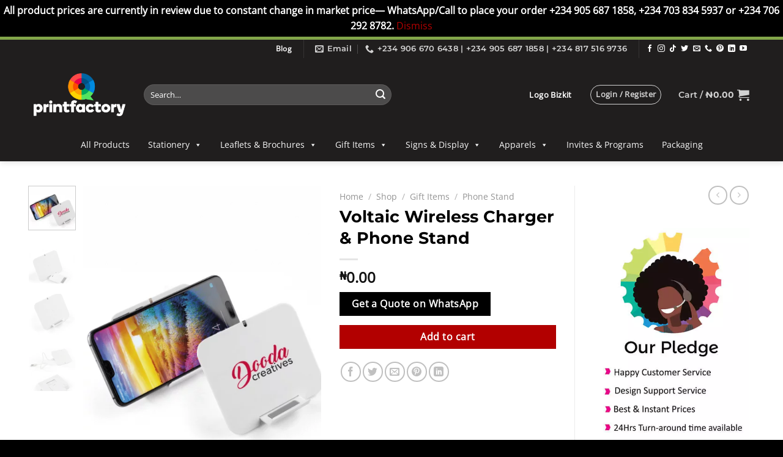

--- FILE ---
content_type: text/html; charset=UTF-8
request_url: https://printfactory.com.ng/shop/gift-items/phone-stand/voltaic-wireless-charger-phone-stand/
body_size: 26343
content:
<!DOCTYPE html><html
lang="en-US" class="loading-site no-js"><head><meta
charset="UTF-8" /><link
rel="profile" href="http://gmpg.org/xfn/11" /><link
rel="pingback" href="https://printfactory.com.ng/xmlrpc.php" /> <script>(function(html){html.className = html.className.replace(/\bno-js\b/,'js')})(document.documentElement);</script> <meta
name='robots' content='index, follow, max-image-preview:large, max-snippet:-1, max-video-preview:-1' /><meta
name="viewport" content="width=device-width, initial-scale=1" /><title>Voltaic Wireless Charger &amp; Phone Stand - Printfactory &amp; Pentaslot</title><meta
name="description" content="The Voltaic Wireless Charger &amp; Phone Stand is a great handy tool to have on your desk and serves as the perfect gift item for your clients. Order Now!!!" /><link
rel="canonical" href="https://printfactory.com.ng/shop/gift-items/phone-stand/voltaic-wireless-charger-phone-stand/" /><meta
property="og:locale" content="en_US" /><meta
property="og:type" content="article" /><meta
property="og:title" content="Voltaic Wireless Charger &amp; Phone Stand" /><meta
property="og:description" content="The Voltaic Wireless Charger &amp; Phone Stand is a great handy tool to have on your desk and serves as the perfect gift item for your clients. Order Now!!!" /><meta
property="og:url" content="https://printfactory.com.ng/shop/gift-items/phone-stand/voltaic-wireless-charger-phone-stand/" /><meta
property="og:site_name" content="Printfactory &amp; Pentaslot" /><meta
property="article:publisher" content="https://www.facebook.com/printfactoryng/" /><meta
property="article:modified_time" content="2024-06-24T15:30:21+00:00" /><meta
property="og:image" content="https://printfactory.com.ng/wp-content/uploads/2018/10/idcard-.png" /><meta
property="og:image:width" content="500" /><meta
property="og:image:height" content="700" /><meta
property="og:image:type" content="image/png" /><meta
name="twitter:card" content="summary_large_image" /><meta
name="twitter:site" content="@printfactoryng" /><meta
name="twitter:label1" content="Est. reading time" /><meta
name="twitter:data1" content="1 minute" /> <script type="application/ld+json" class="yoast-schema-graph">{"@context":"https://schema.org","@graph":[{"@type":"WebPage","@id":"https://printfactory.com.ng/shop/gift-items/phone-stand/voltaic-wireless-charger-phone-stand/","url":"https://printfactory.com.ng/shop/gift-items/phone-stand/voltaic-wireless-charger-phone-stand/","name":"Voltaic Wireless Charger & Phone Stand - Printfactory &amp; Pentaslot","isPartOf":{"@id":"https://printfactory.com.ng/#website"},"primaryImageOfPage":{"@id":"https://printfactory.com.ng/shop/gift-items/phone-stand/voltaic-wireless-charger-phone-stand/#primaryimage"},"image":{"@id":"https://printfactory.com.ng/shop/gift-items/phone-stand/voltaic-wireless-charger-phone-stand/#primaryimage"},"thumbnailUrl":"https://printfactory.com.ng/wp-content/uploads/2019/06/Voltaic-Wireless-Charger-Phone-Stand.png","datePublished":"2019-06-27T16:42:51+00:00","dateModified":"2024-06-24T15:30:21+00:00","description":"The Voltaic Wireless Charger & Phone Stand is a great handy tool to have on your desk and serves as the perfect gift item for your clients. Order Now!!!","breadcrumb":{"@id":"https://printfactory.com.ng/shop/gift-items/phone-stand/voltaic-wireless-charger-phone-stand/#breadcrumb"},"inLanguage":"en-US","potentialAction":[{"@type":"ReadAction","target":["https://printfactory.com.ng/shop/gift-items/phone-stand/voltaic-wireless-charger-phone-stand/"]}]},{"@type":"ImageObject","inLanguage":"en-US","@id":"https://printfactory.com.ng/shop/gift-items/phone-stand/voltaic-wireless-charger-phone-stand/#primaryimage","url":"https://printfactory.com.ng/wp-content/uploads/2019/06/Voltaic-Wireless-Charger-Phone-Stand.png","contentUrl":"https://printfactory.com.ng/wp-content/uploads/2019/06/Voltaic-Wireless-Charger-Phone-Stand.png","width":550,"height":700,"caption":"Voltaic Wireless Charger & Phone Stand"},{"@type":"BreadcrumbList","@id":"https://printfactory.com.ng/shop/gift-items/phone-stand/voltaic-wireless-charger-phone-stand/#breadcrumb","itemListElement":[{"@type":"ListItem","position":1,"name":"Home","item":"https://printfactory.com.ng/"},{"@type":"ListItem","position":2,"name":"Shop","item":"https://printfactory.com.ng/shop/"},{"@type":"ListItem","position":3,"name":"Voltaic Wireless Charger &#038; Phone Stand"}]},{"@type":"WebSite","@id":"https://printfactory.com.ng/#website","url":"https://printfactory.com.ng/","name":"Printfactory","description":"Printfactory - our online quality shop for smarter, affordable fast quality prints.","publisher":{"@id":"https://printfactory.com.ng/#organization"},"potentialAction":[{"@type":"SearchAction","target":{"@type":"EntryPoint","urlTemplate":"https://printfactory.com.ng/?s={search_term_string}"},"query-input":{"@type":"PropertyValueSpecification","valueRequired":true,"valueName":"search_term_string"}}],"inLanguage":"en-US"},{"@type":"Organization","@id":"https://printfactory.com.ng/#organization","name":"Printfactory","url":"https://printfactory.com.ng/","logo":{"@type":"ImageObject","inLanguage":"en-US","@id":"https://printfactory.com.ng/#/schema/logo/image/","url":"https://printfactory.com.ng/wp-content/uploads/2018/09/Printfactory-online-print-shop-logo.png","contentUrl":"https://printfactory.com.ng/wp-content/uploads/2018/09/Printfactory-online-print-shop-logo.png","width":500,"height":508,"caption":"Printfactory"},"image":{"@id":"https://printfactory.com.ng/#/schema/logo/image/"},"sameAs":["https://www.facebook.com/printfactoryng/","https://x.com/printfactoryng"]}]}</script> <link
rel='prefetch' href='https://printfactory.com.ng/wp-content/themes/printfactory/assets/js/flatsome.js?ver=e1ad26bd5672989785e1' /><link
rel='prefetch' href='https://printfactory.com.ng/wp-content/themes/printfactory/assets/js/chunk.slider.js?ver=3.19.15' /><link
rel='prefetch' href='https://printfactory.com.ng/wp-content/themes/printfactory/assets/js/chunk.popups.js?ver=3.19.15' /><link
rel='prefetch' href='https://printfactory.com.ng/wp-content/themes/printfactory/assets/js/chunk.tooltips.js?ver=3.19.15' /><link
rel='prefetch' href='https://printfactory.com.ng/wp-content/themes/printfactory/assets/js/woocommerce.js?ver=dd6035ce106022a74757' /><link
rel="alternate" type="application/rss+xml" title="Printfactory &amp; Pentaslot &raquo; Feed" href="https://printfactory.com.ng/feed/" /><link
rel="alternate" type="application/rss+xml" title="Printfactory &amp; Pentaslot &raquo; Comments Feed" href="https://printfactory.com.ng/comments/feed/" /><link
rel="alternate" type="application/rss+xml" title="Printfactory &amp; Pentaslot &raquo; Voltaic Wireless Charger &#038; Phone Stand Comments Feed" href="https://printfactory.com.ng/shop/gift-items/phone-stand/voltaic-wireless-charger-phone-stand/feed/" /><link
rel="alternate" title="oEmbed (JSON)" type="application/json+oembed" href="https://printfactory.com.ng/wp-json/oembed/1.0/embed?url=https%3A%2F%2Fprintfactory.com.ng%2Fshop%2Fgift-items%2Fphone-stand%2Fvoltaic-wireless-charger-phone-stand%2F" /><link
rel="alternate" title="oEmbed (XML)" type="text/xml+oembed" href="https://printfactory.com.ng/wp-json/oembed/1.0/embed?url=https%3A%2F%2Fprintfactory.com.ng%2Fshop%2Fgift-items%2Fphone-stand%2Fvoltaic-wireless-charger-phone-stand%2F&#038;format=xml" /><style id='wp-img-auto-sizes-contain-inline-css' type='text/css'>img:is([sizes=auto i],[sizes^="auto," i]){contain-intrinsic-size:3000px 1500px}
/*# sourceURL=wp-img-auto-sizes-contain-inline-css */</style><style id='global-styles-inline-css' type='text/css'>:root{--wp--preset--aspect-ratio--square: 1;--wp--preset--aspect-ratio--4-3: 4/3;--wp--preset--aspect-ratio--3-4: 3/4;--wp--preset--aspect-ratio--3-2: 3/2;--wp--preset--aspect-ratio--2-3: 2/3;--wp--preset--aspect-ratio--16-9: 16/9;--wp--preset--aspect-ratio--9-16: 9/16;--wp--preset--color--black: #000000;--wp--preset--color--cyan-bluish-gray: #abb8c3;--wp--preset--color--white: #ffffff;--wp--preset--color--pale-pink: #f78da7;--wp--preset--color--vivid-red: #cf2e2e;--wp--preset--color--luminous-vivid-orange: #ff6900;--wp--preset--color--luminous-vivid-amber: #fcb900;--wp--preset--color--light-green-cyan: #7bdcb5;--wp--preset--color--vivid-green-cyan: #00d084;--wp--preset--color--pale-cyan-blue: #8ed1fc;--wp--preset--color--vivid-cyan-blue: #0693e3;--wp--preset--color--vivid-purple: #9b51e0;--wp--preset--color--primary: #000000;--wp--preset--color--secondary: #b20000;--wp--preset--color--success: #7a9c59;--wp--preset--color--alert: #b20000;--wp--preset--gradient--vivid-cyan-blue-to-vivid-purple: linear-gradient(135deg,rgb(6,147,227) 0%,rgb(155,81,224) 100%);--wp--preset--gradient--light-green-cyan-to-vivid-green-cyan: linear-gradient(135deg,rgb(122,220,180) 0%,rgb(0,208,130) 100%);--wp--preset--gradient--luminous-vivid-amber-to-luminous-vivid-orange: linear-gradient(135deg,rgb(252,185,0) 0%,rgb(255,105,0) 100%);--wp--preset--gradient--luminous-vivid-orange-to-vivid-red: linear-gradient(135deg,rgb(255,105,0) 0%,rgb(207,46,46) 100%);--wp--preset--gradient--very-light-gray-to-cyan-bluish-gray: linear-gradient(135deg,rgb(238,238,238) 0%,rgb(169,184,195) 100%);--wp--preset--gradient--cool-to-warm-spectrum: linear-gradient(135deg,rgb(74,234,220) 0%,rgb(151,120,209) 20%,rgb(207,42,186) 40%,rgb(238,44,130) 60%,rgb(251,105,98) 80%,rgb(254,248,76) 100%);--wp--preset--gradient--blush-light-purple: linear-gradient(135deg,rgb(255,206,236) 0%,rgb(152,150,240) 100%);--wp--preset--gradient--blush-bordeaux: linear-gradient(135deg,rgb(254,205,165) 0%,rgb(254,45,45) 50%,rgb(107,0,62) 100%);--wp--preset--gradient--luminous-dusk: linear-gradient(135deg,rgb(255,203,112) 0%,rgb(199,81,192) 50%,rgb(65,88,208) 100%);--wp--preset--gradient--pale-ocean: linear-gradient(135deg,rgb(255,245,203) 0%,rgb(182,227,212) 50%,rgb(51,167,181) 100%);--wp--preset--gradient--electric-grass: linear-gradient(135deg,rgb(202,248,128) 0%,rgb(113,206,126) 100%);--wp--preset--gradient--midnight: linear-gradient(135deg,rgb(2,3,129) 0%,rgb(40,116,252) 100%);--wp--preset--font-size--small: 13px;--wp--preset--font-size--medium: 20px;--wp--preset--font-size--large: 36px;--wp--preset--font-size--x-large: 42px;--wp--preset--spacing--20: 0.44rem;--wp--preset--spacing--30: 0.67rem;--wp--preset--spacing--40: 1rem;--wp--preset--spacing--50: 1.5rem;--wp--preset--spacing--60: 2.25rem;--wp--preset--spacing--70: 3.38rem;--wp--preset--spacing--80: 5.06rem;--wp--preset--shadow--natural: 6px 6px 9px rgba(0, 0, 0, 0.2);--wp--preset--shadow--deep: 12px 12px 50px rgba(0, 0, 0, 0.4);--wp--preset--shadow--sharp: 6px 6px 0px rgba(0, 0, 0, 0.2);--wp--preset--shadow--outlined: 6px 6px 0px -3px rgb(255, 255, 255), 6px 6px rgb(0, 0, 0);--wp--preset--shadow--crisp: 6px 6px 0px rgb(0, 0, 0);}:where(body) { margin: 0; }.wp-site-blocks > .alignleft { float: left; margin-right: 2em; }.wp-site-blocks > .alignright { float: right; margin-left: 2em; }.wp-site-blocks > .aligncenter { justify-content: center; margin-left: auto; margin-right: auto; }:where(.is-layout-flex){gap: 0.5em;}:where(.is-layout-grid){gap: 0.5em;}.is-layout-flow > .alignleft{float: left;margin-inline-start: 0;margin-inline-end: 2em;}.is-layout-flow > .alignright{float: right;margin-inline-start: 2em;margin-inline-end: 0;}.is-layout-flow > .aligncenter{margin-left: auto !important;margin-right: auto !important;}.is-layout-constrained > .alignleft{float: left;margin-inline-start: 0;margin-inline-end: 2em;}.is-layout-constrained > .alignright{float: right;margin-inline-start: 2em;margin-inline-end: 0;}.is-layout-constrained > .aligncenter{margin-left: auto !important;margin-right: auto !important;}.is-layout-constrained > :where(:not(.alignleft):not(.alignright):not(.alignfull)){margin-left: auto !important;margin-right: auto !important;}body .is-layout-flex{display: flex;}.is-layout-flex{flex-wrap: wrap;align-items: center;}.is-layout-flex > :is(*, div){margin: 0;}body .is-layout-grid{display: grid;}.is-layout-grid > :is(*, div){margin: 0;}body{padding-top: 0px;padding-right: 0px;padding-bottom: 0px;padding-left: 0px;}a:where(:not(.wp-element-button)){text-decoration: none;}:root :where(.wp-element-button, .wp-block-button__link){background-color: #32373c;border-width: 0;color: #fff;font-family: inherit;font-size: inherit;font-style: inherit;font-weight: inherit;letter-spacing: inherit;line-height: inherit;padding-top: calc(0.667em + 2px);padding-right: calc(1.333em + 2px);padding-bottom: calc(0.667em + 2px);padding-left: calc(1.333em + 2px);text-decoration: none;text-transform: inherit;}.has-black-color{color: var(--wp--preset--color--black) !important;}.has-cyan-bluish-gray-color{color: var(--wp--preset--color--cyan-bluish-gray) !important;}.has-white-color{color: var(--wp--preset--color--white) !important;}.has-pale-pink-color{color: var(--wp--preset--color--pale-pink) !important;}.has-vivid-red-color{color: var(--wp--preset--color--vivid-red) !important;}.has-luminous-vivid-orange-color{color: var(--wp--preset--color--luminous-vivid-orange) !important;}.has-luminous-vivid-amber-color{color: var(--wp--preset--color--luminous-vivid-amber) !important;}.has-light-green-cyan-color{color: var(--wp--preset--color--light-green-cyan) !important;}.has-vivid-green-cyan-color{color: var(--wp--preset--color--vivid-green-cyan) !important;}.has-pale-cyan-blue-color{color: var(--wp--preset--color--pale-cyan-blue) !important;}.has-vivid-cyan-blue-color{color: var(--wp--preset--color--vivid-cyan-blue) !important;}.has-vivid-purple-color{color: var(--wp--preset--color--vivid-purple) !important;}.has-primary-color{color: var(--wp--preset--color--primary) !important;}.has-secondary-color{color: var(--wp--preset--color--secondary) !important;}.has-success-color{color: var(--wp--preset--color--success) !important;}.has-alert-color{color: var(--wp--preset--color--alert) !important;}.has-black-background-color{background-color: var(--wp--preset--color--black) !important;}.has-cyan-bluish-gray-background-color{background-color: var(--wp--preset--color--cyan-bluish-gray) !important;}.has-white-background-color{background-color: var(--wp--preset--color--white) !important;}.has-pale-pink-background-color{background-color: var(--wp--preset--color--pale-pink) !important;}.has-vivid-red-background-color{background-color: var(--wp--preset--color--vivid-red) !important;}.has-luminous-vivid-orange-background-color{background-color: var(--wp--preset--color--luminous-vivid-orange) !important;}.has-luminous-vivid-amber-background-color{background-color: var(--wp--preset--color--luminous-vivid-amber) !important;}.has-light-green-cyan-background-color{background-color: var(--wp--preset--color--light-green-cyan) !important;}.has-vivid-green-cyan-background-color{background-color: var(--wp--preset--color--vivid-green-cyan) !important;}.has-pale-cyan-blue-background-color{background-color: var(--wp--preset--color--pale-cyan-blue) !important;}.has-vivid-cyan-blue-background-color{background-color: var(--wp--preset--color--vivid-cyan-blue) !important;}.has-vivid-purple-background-color{background-color: var(--wp--preset--color--vivid-purple) !important;}.has-primary-background-color{background-color: var(--wp--preset--color--primary) !important;}.has-secondary-background-color{background-color: var(--wp--preset--color--secondary) !important;}.has-success-background-color{background-color: var(--wp--preset--color--success) !important;}.has-alert-background-color{background-color: var(--wp--preset--color--alert) !important;}.has-black-border-color{border-color: var(--wp--preset--color--black) !important;}.has-cyan-bluish-gray-border-color{border-color: var(--wp--preset--color--cyan-bluish-gray) !important;}.has-white-border-color{border-color: var(--wp--preset--color--white) !important;}.has-pale-pink-border-color{border-color: var(--wp--preset--color--pale-pink) !important;}.has-vivid-red-border-color{border-color: var(--wp--preset--color--vivid-red) !important;}.has-luminous-vivid-orange-border-color{border-color: var(--wp--preset--color--luminous-vivid-orange) !important;}.has-luminous-vivid-amber-border-color{border-color: var(--wp--preset--color--luminous-vivid-amber) !important;}.has-light-green-cyan-border-color{border-color: var(--wp--preset--color--light-green-cyan) !important;}.has-vivid-green-cyan-border-color{border-color: var(--wp--preset--color--vivid-green-cyan) !important;}.has-pale-cyan-blue-border-color{border-color: var(--wp--preset--color--pale-cyan-blue) !important;}.has-vivid-cyan-blue-border-color{border-color: var(--wp--preset--color--vivid-cyan-blue) !important;}.has-vivid-purple-border-color{border-color: var(--wp--preset--color--vivid-purple) !important;}.has-primary-border-color{border-color: var(--wp--preset--color--primary) !important;}.has-secondary-border-color{border-color: var(--wp--preset--color--secondary) !important;}.has-success-border-color{border-color: var(--wp--preset--color--success) !important;}.has-alert-border-color{border-color: var(--wp--preset--color--alert) !important;}.has-vivid-cyan-blue-to-vivid-purple-gradient-background{background: var(--wp--preset--gradient--vivid-cyan-blue-to-vivid-purple) !important;}.has-light-green-cyan-to-vivid-green-cyan-gradient-background{background: var(--wp--preset--gradient--light-green-cyan-to-vivid-green-cyan) !important;}.has-luminous-vivid-amber-to-luminous-vivid-orange-gradient-background{background: var(--wp--preset--gradient--luminous-vivid-amber-to-luminous-vivid-orange) !important;}.has-luminous-vivid-orange-to-vivid-red-gradient-background{background: var(--wp--preset--gradient--luminous-vivid-orange-to-vivid-red) !important;}.has-very-light-gray-to-cyan-bluish-gray-gradient-background{background: var(--wp--preset--gradient--very-light-gray-to-cyan-bluish-gray) !important;}.has-cool-to-warm-spectrum-gradient-background{background: var(--wp--preset--gradient--cool-to-warm-spectrum) !important;}.has-blush-light-purple-gradient-background{background: var(--wp--preset--gradient--blush-light-purple) !important;}.has-blush-bordeaux-gradient-background{background: var(--wp--preset--gradient--blush-bordeaux) !important;}.has-luminous-dusk-gradient-background{background: var(--wp--preset--gradient--luminous-dusk) !important;}.has-pale-ocean-gradient-background{background: var(--wp--preset--gradient--pale-ocean) !important;}.has-electric-grass-gradient-background{background: var(--wp--preset--gradient--electric-grass) !important;}.has-midnight-gradient-background{background: var(--wp--preset--gradient--midnight) !important;}.has-small-font-size{font-size: var(--wp--preset--font-size--small) !important;}.has-medium-font-size{font-size: var(--wp--preset--font-size--medium) !important;}.has-large-font-size{font-size: var(--wp--preset--font-size--large) !important;}.has-x-large-font-size{font-size: var(--wp--preset--font-size--x-large) !important;}
/*# sourceURL=global-styles-inline-css */</style><link
rel='stylesheet' id='dashicons-css' href='https://printfactory.com.ng/wp-includes/css/dashicons.min.css?ver=6.9' type='text/css' media='all' /> <script type="text/javascript" id="breeze-prefetch-js-extra">/*  */
var breeze_prefetch = {"local_url":"https://printfactory.com.ng","ignore_remote_prefetch":"1","ignore_list":["wp-admin","wp-login.php"]};
//# sourceURL=breeze-prefetch-js-extra
/*  */</script> <script type="text/javascript" src="https://printfactory.com.ng/wp-content/plugins/breeze/assets/js/js-front-end/breeze-prefetch-links.min.js?ver=2.2.23" id="breeze-prefetch-js"></script> <script type="text/javascript" src="https://printfactory.com.ng/wp-includes/js/jquery/jquery.min.js?ver=3.7.1" id="jquery-core-js"></script> <script type="text/javascript" src="https://printfactory.com.ng/wp-includes/js/jquery/jquery-migrate.min.js?ver=3.4.1" id="jquery-migrate-js"></script> <script type="text/javascript" src="https://printfactory.com.ng/wp-content/plugins/woocommerce/assets/js/jquery-blockui/jquery.blockUI.min.js?ver=2.7.0-wc.10.4.3" id="wc-jquery-blockui-js" data-wp-strategy="defer"></script> <script type="text/javascript" id="wc-add-to-cart-js-extra">/*  */
var wc_add_to_cart_params = {"ajax_url":"/wp-admin/admin-ajax.php","wc_ajax_url":"/?wc-ajax=%%endpoint%%","i18n_view_cart":"View cart","cart_url":"https://printfactory.com.ng/cart/","is_cart":"","cart_redirect_after_add":"no"};
//# sourceURL=wc-add-to-cart-js-extra
/*  */</script> <script type="text/javascript" src="https://printfactory.com.ng/wp-content/plugins/woocommerce/assets/js/frontend/add-to-cart.min.js?ver=10.4.3" id="wc-add-to-cart-js" defer="defer" data-wp-strategy="defer"></script> <script type="text/javascript" src="https://printfactory.com.ng/wp-content/plugins/woocommerce/assets/js/photoswipe/photoswipe.min.js?ver=4.1.1-wc.10.4.3" id="wc-photoswipe-js" defer="defer" data-wp-strategy="defer"></script> <script type="text/javascript" src="https://printfactory.com.ng/wp-content/plugins/woocommerce/assets/js/photoswipe/photoswipe-ui-default.min.js?ver=4.1.1-wc.10.4.3" id="wc-photoswipe-ui-default-js" defer="defer" data-wp-strategy="defer"></script> <script type="text/javascript" id="wc-single-product-js-extra">/*  */
var wc_single_product_params = {"i18n_required_rating_text":"Please select a rating","i18n_rating_options":["1 of 5 stars","2 of 5 stars","3 of 5 stars","4 of 5 stars","5 of 5 stars"],"i18n_product_gallery_trigger_text":"View full-screen image gallery","review_rating_required":"yes","flexslider":{"rtl":false,"animation":"slide","smoothHeight":true,"directionNav":false,"controlNav":"thumbnails","slideshow":false,"animationSpeed":500,"animationLoop":false,"allowOneSlide":false},"zoom_enabled":"","zoom_options":[],"photoswipe_enabled":"1","photoswipe_options":{"shareEl":false,"closeOnScroll":false,"history":false,"hideAnimationDuration":0,"showAnimationDuration":0},"flexslider_enabled":""};
//# sourceURL=wc-single-product-js-extra
/*  */</script> <script type="text/javascript" src="https://printfactory.com.ng/wp-content/plugins/woocommerce/assets/js/frontend/single-product.min.js?ver=10.4.3" id="wc-single-product-js" defer="defer" data-wp-strategy="defer"></script> <script type="text/javascript" src="https://printfactory.com.ng/wp-content/plugins/woocommerce/assets/js/js-cookie/js.cookie.min.js?ver=2.1.4-wc.10.4.3" id="wc-js-cookie-js" data-wp-strategy="defer"></script> <link
rel="https://api.w.org/" href="https://printfactory.com.ng/wp-json/" /><link
rel="alternate" title="JSON" type="application/json" href="https://printfactory.com.ng/wp-json/wp/v2/product/2277" /><link
rel="EditURI" type="application/rsd+xml" title="RSD" href="https://printfactory.com.ng/xmlrpc.php?rsd" /><meta
name="generator" content="WordPress 6.9" /><meta
name="generator" content="WooCommerce 10.4.3" /><link
rel='shortlink' href='https://printfactory.com.ng/?p=2277' /><link
rel="preload" as="font" type="font/woff2" href="https://fonts.gstatic.com/s/montserrat/v18/JTURjIg1_i6t8kCHKm45_dJE3gnD_g.woff2" crossorigin><link
rel="preload" as="font" type="font/woff2" href="https://fonts.gstatic.com/s/montserrat/v18/JTUSjIg1_i6t8kCHKm459Wlhyw.woff2" crossorigin> <script>document.createElement( "picture" );if(!window.HTMLPictureElement && document.addEventListener) {window.addEventListener("DOMContentLoaded", function() {var s = document.createElement("script");s.src = "https://printfactory.com.ng/wp-content/plugins/webp-express/js/picturefill.min.js";document.body.appendChild(s);});}</script> <noscript><style>.woocommerce-product-gallery{ opacity: 1 !important; }</style></noscript><link
rel="icon" href="https://printfactory.com.ng/wp-content/uploads/2023/05/cropped-MID-YEAR-SALE-WEBSITE-SLIDERS-FAVICON-32x32.png" sizes="32x32" /><link
rel="icon" href="https://printfactory.com.ng/wp-content/uploads/2023/05/cropped-MID-YEAR-SALE-WEBSITE-SLIDERS-FAVICON-192x192.png" sizes="192x192" /><link
rel="apple-touch-icon" href="https://printfactory.com.ng/wp-content/uploads/2023/05/cropped-MID-YEAR-SALE-WEBSITE-SLIDERS-FAVICON-180x180.png" /><meta
name="msapplication-TileImage" content="https://printfactory.com.ng/wp-content/uploads/2023/05/cropped-MID-YEAR-SALE-WEBSITE-SLIDERS-FAVICON-270x270.png" /><meta
name="generator" content="XforWooCommerce.com - Improved Badges for WooCommerce"/><link
rel='stylesheet' id='phoen_font_awesome_lib112-css' href='//maxcdn.bootstrapcdn.com/font-awesome/4.3.0/css/font-awesome.min.css?ver=6.9' type='text/css' media='all' /><link
type="text/css" media="all" href="https://printfactory.com.ng/wp-content/cache/breeze-minification/css/breeze_shop-gift-items-phone-stand-voltaic-wireless-charger-phone-stand-1-2277.css?ver=1770129169" rel="stylesheet" /></head><body
class="wp-singular product-template-default single single-product postid-2277 wp-theme-printfactory theme-printfactory woocommerce woocommerce-page woocommerce-demo-store woocommerce-no-js mega-menu-primary header-shadow lightbox nav-dropdown-has-shadow nav-dropdown-has-border tm-responsive"><p
role="complementary" aria-label="Store notice" class="woocommerce-store-notice demo_store" data-notice-id="eeb32a24cd3fc604d70036ae4c2da1ec" style="display:none;"><strong>All product prices are currently in review due to constant change in market price— WhatsApp/Call to place your order +234 905 687 1858, +234 703 834 5937 or +234 706 292 8782.</strong> <a role="button" href="#" class="woocommerce-store-notice__dismiss-link">Dismiss</a></p>
<a class="skip-link screen-reader-text" href="#main">Skip to content</a><div
id="wrapper"><header
id="header" class="header has-sticky sticky-shrink"><div
class="header-wrapper"><div
id="top-bar" class="header-top hide-for-sticky nav-dark"><div
class="flex-row container"><div
class="flex-col hide-for-medium flex-left"><ul
class="nav nav-left medium-nav-center nav-small  nav-divided"></ul></div><div
class="flex-col hide-for-medium flex-center"><ul
class="nav nav-center nav-small  nav-divided"></ul></div><div
class="flex-col hide-for-medium flex-right"><ul
class="nav top-bar-nav nav-right nav-small  nav-divided"><li
class="html header-button-1"><div
class="header-button">
<a href="https://printfactory.com.ng/blog/" class="button plain is-link is-medium"  >
<span>Blog</span>
</a></div></li><li
class="header-divider"></li><li
class="header-contact-wrapper"><ul
id="header-contact" class="nav nav-divided nav-uppercase header-contact"><li
class="">
<a href="mailto: jobs@printfactory.com.ng" class="tooltip" title=" jobs@printfactory.com.ng">
<i
class="icon-envelop" style="font-size:14px;" ></i>			       <span>
Email			       </span>
</a></li><li
class="">
<a href="tel:+234 906 670 6438 | +234 905 687 1858  | +234 817 516 9736" class="tooltip" title="+234 906 670 6438 | +234 905 687 1858  | +234 817 516 9736">
<i
class="icon-phone" style="font-size:14px;" ></i>			      <span>+234 906 670 6438 | +234 905 687 1858  | +234 817 516 9736</span>
</a></li></ul></li><li
class="header-divider"></li><li
class="html header-social-icons ml-0"><div
class="social-icons follow-icons" ><a href="https://www.facebook.com/printfactoryng/" target="_blank" data-label="Facebook" class="icon plain facebook tooltip" title="Follow on Facebook" aria-label="Follow on Facebook" rel="noopener noreferrer nofollow" ><i
class="icon-facebook" ></i></a><a href="https://www.instagram.com/printfactoryng/" target="_blank" data-label="Instagram" class="icon plain instagram tooltip" title="Follow on Instagram" aria-label="Follow on Instagram" rel="noopener noreferrer nofollow" ><i
class="icon-instagram" ></i></a><a href="https://www.tiktok.com/@printfactoryng?lang=en" target="_blank" data-label="TikTok" class="icon plain tiktok tooltip" title="Follow on TikTok" aria-label="Follow on TikTok" rel="noopener noreferrer nofollow" ><i
class="icon-tiktok" ></i></a><a href="https://twitter.com/Printfactoryng/" data-label="Twitter" target="_blank" class="icon plain twitter tooltip" title="Follow on Twitter" aria-label="Follow on Twitter" rel="noopener noreferrer nofollow" ><i
class="icon-twitter" ></i></a><a href="mailto:job@printfactory.com.ng" data-label="E-mail" target="_blank" class="icon plain email tooltip" title="Send us an email" aria-label="Send us an email" rel="noopener noreferrer nofollow" ><i
class="icon-envelop" ></i></a><a href="tel:090 568 71858" data-label="Phone" target="_blank" class="icon plain phone tooltip" title="Call us" aria-label="Call us" rel="nofollow noopener" ><i
class="icon-phone" ></i></a><a href="https://www.pinterest.com/printfactoryng/" data-label="Pinterest" target="_blank" class="icon plain pinterest tooltip" title="Follow on Pinterest" aria-label="Follow on Pinterest" rel="noopener noreferrer nofollow" ><i
class="icon-pinterest" ></i></a><a href="https://www.linkedin.com/in/printfactoryng/" data-label="LinkedIn" target="_blank" class="icon plain linkedin tooltip" title="Follow on LinkedIn" aria-label="Follow on LinkedIn" rel="noopener noreferrer nofollow" ><i
class="icon-linkedin" ></i></a><a href="https://www.youtube.com/channel/UCUuxJNbyesxl9VyNStUP7w?disable_polymer=true" data-label="YouTube" target="_blank" class="icon plain youtube tooltip" title="Follow on YouTube" aria-label="Follow on YouTube" rel="noopener noreferrer nofollow" ><i
class="icon-youtube" ></i></a></div></li></ul></div><div
class="flex-col show-for-medium flex-grow"><ul
class="nav nav-center nav-small mobile-nav  nav-divided"><li
class="html header-social-icons ml-0"><div
class="social-icons follow-icons" ><a href="https://www.facebook.com/printfactoryng/" target="_blank" data-label="Facebook" class="icon plain facebook tooltip" title="Follow on Facebook" aria-label="Follow on Facebook" rel="noopener noreferrer nofollow" ><i
class="icon-facebook" ></i></a><a href="https://www.instagram.com/printfactoryng/" target="_blank" data-label="Instagram" class="icon plain instagram tooltip" title="Follow on Instagram" aria-label="Follow on Instagram" rel="noopener noreferrer nofollow" ><i
class="icon-instagram" ></i></a><a href="https://www.tiktok.com/@printfactoryng?lang=en" target="_blank" data-label="TikTok" class="icon plain tiktok tooltip" title="Follow on TikTok" aria-label="Follow on TikTok" rel="noopener noreferrer nofollow" ><i
class="icon-tiktok" ></i></a><a href="https://twitter.com/Printfactoryng/" data-label="Twitter" target="_blank" class="icon plain twitter tooltip" title="Follow on Twitter" aria-label="Follow on Twitter" rel="noopener noreferrer nofollow" ><i
class="icon-twitter" ></i></a><a href="mailto:job@printfactory.com.ng" data-label="E-mail" target="_blank" class="icon plain email tooltip" title="Send us an email" aria-label="Send us an email" rel="noopener noreferrer nofollow" ><i
class="icon-envelop" ></i></a><a href="tel:090 568 71858" data-label="Phone" target="_blank" class="icon plain phone tooltip" title="Call us" aria-label="Call us" rel="nofollow noopener" ><i
class="icon-phone" ></i></a><a href="https://www.pinterest.com/printfactoryng/" data-label="Pinterest" target="_blank" class="icon plain pinterest tooltip" title="Follow on Pinterest" aria-label="Follow on Pinterest" rel="noopener noreferrer nofollow" ><i
class="icon-pinterest" ></i></a><a href="https://www.linkedin.com/in/printfactoryng/" data-label="LinkedIn" target="_blank" class="icon plain linkedin tooltip" title="Follow on LinkedIn" aria-label="Follow on LinkedIn" rel="noopener noreferrer nofollow" ><i
class="icon-linkedin" ></i></a><a href="https://www.youtube.com/channel/UCUuxJNbyesxl9VyNStUP7w?disable_polymer=true" data-label="YouTube" target="_blank" class="icon plain youtube tooltip" title="Follow on YouTube" aria-label="Follow on YouTube" rel="noopener noreferrer nofollow" ><i
class="icon-youtube" ></i></a></div></li><li
class="header-contact-wrapper"><ul
id="header-contact" class="nav nav-divided nav-uppercase header-contact"><li
class="">
<a href="mailto: jobs@printfactory.com.ng" class="tooltip" title=" jobs@printfactory.com.ng">
<i
class="icon-envelop" style="font-size:14px;" ></i>			       <span>
Email			       </span>
</a></li><li
class="">
<a href="tel:+234 906 670 6438 | +234 905 687 1858  | +234 817 516 9736" class="tooltip" title="+234 906 670 6438 | +234 905 687 1858  | +234 817 516 9736">
<i
class="icon-phone" style="font-size:14px;" ></i>			      <span>+234 906 670 6438 | +234 905 687 1858  | +234 817 516 9736</span>
</a></li></ul></li></ul></div></div></div><div
id="masthead" class="header-main nav-dark"><div
class="header-inner flex-row container logo-left medium-logo-center" role="navigation"><div
id="logo" class="flex-col logo"><a href="https://printfactory.com.ng/" title="Printfactory &amp; Pentaslot - Printfactory – our online quality shop for smarter, affordable fast quality prints." rel="home">
<picture><source
srcset="https://printfactory.com.ng/wp-content/webp-express/webp-images/uploads/2023/05/PRINTFACTORY-NEW-LOGO-1024x483.png.webp" type="image/webp"><img loading="lazy" width="1020" height="481" src="https://printfactory.com.ng/wp-content/uploads/2023/05/PRINTFACTORY-NEW-LOGO-1024x483.png" class="header_logo header-logo webpexpress-processed" alt="Printfactory & Pentaslot"></picture><picture><source
srcset="https://printfactory.com.ng/wp-content/webp-express/webp-images/uploads/2023/05/PRINTFACTORY-NEW-LOGO-1024x483.png.webp" type="image/webp"><img loading="lazy" width="1020" height="481" src="https://printfactory.com.ng/wp-content/uploads/2023/05/PRINTFACTORY-NEW-LOGO-1024x483.png" class="header-logo-dark webpexpress-processed" alt="Printfactory & Pentaslot"></picture></a></div><div
class="flex-col show-for-medium flex-left"><ul
class="mobile-nav nav nav-left "></ul></div><div
class="flex-col hide-for-medium flex-left
flex-grow"><ul
class="header-nav header-nav-main nav nav-left  nav-size-medium nav-spacing-xlarge" ><li
class="header-search-form search-form html relative has-icon"><div
class="header-search-form-wrapper"><div
class="searchform-wrapper ux-search-box relative form-flat is-normal"><form
role="search" method="get" class="searchform" action="https://printfactory.com.ng/"><div
class="flex-row relative"><div
class="flex-col flex-grow">
<label
class="screen-reader-text" for="woocommerce-product-search-field-0">Search for:</label>
<input
type="search" id="woocommerce-product-search-field-0" class="search-field mb-0" placeholder="Search&hellip;" value="" name="s" />
<input
type="hidden" name="post_type" value="product" /></div><div
class="flex-col">
<button
type="submit" value="Search" class="ux-search-submit submit-button secondary button  icon mb-0" aria-label="Submit">
<i
class="icon-search" ></i>			</button></div></div><div
class="live-search-results text-left z-top"></div></form></div></div></li></ul></div><div
class="flex-col hide-for-medium flex-right"><ul
class="header-nav header-nav-main nav nav-right  nav-size-medium nav-spacing-xlarge"><li
class="html header-button-2"><div
class="header-button">
<a href="https://printfactory.com.ng/bizkit-logo-package/" class="button plain is-link"  style="border-radius:80px;">
<span>Logo Bizkit</span>
</a></div></li><li
class="account-item has-icon" ><div
class="header-button">
<a href="https://printfactory.com.ng/my-account/" class="nav-top-link nav-top-not-logged-in icon button circle is-outline is-small icon button circle is-outline is-small" title="Login" data-open="#login-form-popup" >
<span>
Login / Register			</span>
</a></div></li><li
class="cart-item has-icon has-dropdown"><a href="https://printfactory.com.ng/cart/" class="header-cart-link is-small" title="Cart" ><span
class="header-cart-title">
Cart   /      <span
class="cart-price"><span
class="woocommerce-Price-amount amount"><bdi><span
class="woocommerce-Price-currencySymbol">₦</span>0.00</bdi></span></span>
</span><i
class="icon-shopping-cart"
data-icon-label="0">
</i>
</a><ul
class="nav-dropdown nav-dropdown-simple"><li
class="html widget_shopping_cart"><div
class="widget_shopping_cart_content"><div
class="ux-mini-cart-empty flex flex-row-col text-center pt pb"><div
class="ux-mini-cart-empty-icon">
<svg
xmlns="http://www.w3.org/2000/svg" viewBox="0 0 17 19" style="opacity:.1;height:80px;">
<path
d="M8.5 0C6.7 0 5.3 1.2 5.3 2.7v2H2.1c-.3 0-.6.3-.7.7L0 18.2c0 .4.2.8.6.8h15.7c.4 0 .7-.3.7-.7v-.1L15.6 5.4c0-.3-.3-.6-.7-.6h-3.2v-2c0-1.6-1.4-2.8-3.2-2.8zM6.7 2.7c0-.8.8-1.4 1.8-1.4s1.8.6 1.8 1.4v2H6.7v-2zm7.5 3.4 1.3 11.5h-14L2.8 6.1h2.5v1.4c0 .4.3.7.7.7.4 0 .7-.3.7-.7V6.1h3.5v1.4c0 .4.3.7.7.7s.7-.3.7-.7V6.1h2.6z" fill-rule="evenodd" clip-rule="evenodd" fill="currentColor"></path>
</svg></div><p
class="woocommerce-mini-cart__empty-message empty">No products in the cart.</p><p
class="return-to-shop">
<a class="button primary wc-backward" href="https://printfactory.com.ng/shop/">
Return to shop				</a></p></div></div></li></ul></li></ul></div><div
class="flex-col show-for-medium flex-right"><ul
class="mobile-nav nav nav-right "></ul></div></div><div
class="container"><div
class="top-divider full-width"></div></div></div><div
id="wide-nav" class="header-bottom wide-nav hide-for-sticky nav-dark flex-has-center"><div
class="flex-row container"><div
class="flex-col hide-for-medium flex-center"><ul
class="nav header-nav header-bottom-nav nav-center  nav-line-bottom nav-size-medium nav-spacing-xlarge"><div
id="mega-menu-wrap-primary" class="mega-menu-wrap"><div
class="mega-menu-toggle"><div
class="mega-toggle-blocks-left"></div><div
class="mega-toggle-blocks-center"></div><div
class="mega-toggle-blocks-right"><div
class='mega-toggle-block mega-menu-toggle-block mega-toggle-block-1' id='mega-toggle-block-1' tabindex='0'><span
class='mega-toggle-label' role='button' aria-expanded='false'><span
class='mega-toggle-label-closed'>MENU</span><span
class='mega-toggle-label-open'>MENU</span></span></div></div></div><ul
id="mega-menu-primary" class="mega-menu max-mega-menu mega-menu-horizontal mega-no-js" data-event="hover" data-effect="slide_up" data-effect-speed="400" data-effect-mobile="slide" data-effect-speed-mobile="400" data-panel-width=".container" data-mobile-force-width="false" data-second-click="go" data-document-click="collapse" data-vertical-behaviour="standard" data-breakpoint="600" data-unbind="true" data-mobile-state="collapse_all" data-mobile-direction="vertical" data-hover-intent-timeout="300" data-hover-intent-interval="100"><li
class="mega-menu-item mega-menu-item-type-post_type mega-menu-item-object-page mega-current_page_parent mega-align-bottom-left mega-menu-flyout mega-menu-item-1238" id="mega-menu-item-1238"><a class="mega-menu-link" href="https://printfactory.com.ng/shop/" tabindex="0">All Products</a></li><li
class="mega-menu-item mega-menu-item-type-taxonomy mega-menu-item-object-product_cat mega-menu-item-has-children mega-menu-megamenu mega-menu-grid mega-align-bottom-left mega-menu-grid mega-hide-on-mobile mega-menu-item-1244" id="mega-menu-item-1244"><a class="mega-menu-link" href="https://printfactory.com.ng/product-category/stationery/" aria-expanded="false" tabindex="0">Stationery<span
class="mega-indicator" aria-hidden="true"></span></a><ul
class="mega-sub-menu" role='presentation'><li
class="mega-menu-row" id="mega-menu-1244-0"><ul
class="mega-sub-menu" style='--columns:12' role='presentation'><li
class="mega-menu-column mega-menu-columns-12-of-12 mega-hide-on-mobile" style="--columns:12; --span:12" id="mega-menu-1244-0-0"><ul
class="mega-sub-menu"><li
class="mega-menu-item mega-menu-item-type-widget widget_custom_html mega-menu-item-custom_html-3" id="mega-menu-item-custom_html-3"><div
class="textwidget custom-html-widget"><div
class="row row-collapse align-middle row-divided"  id="row-1674336742"><div
id="col-491922479" class="col medium-2 small-6 large-2"  ><div
class="col-inner"  ><div
class="box has-hover   has-hover box-default box-text-bottom" ><div
class="box-image" >
<a href="https://printfactory.com.ng/product-category/stationery/blockpads/" ><div
class="image-zoom" >
<picture><source
srcset="https://printfactory.com.ng/wp-content/webp-express/webp-images/uploads/2019/09/block-pad-note-print-printfactory-lagos-nigeria-with-casing-1.jpg.webp" type="image/webp"><img loading="lazy" width="174" height="158" src="https://printfactory.com.ng/wp-content/uploads/2019/09/block-pad-note-print-printfactory-lagos-nigeria-with-casing-1.jpg" class="attachment-original size-original webpexpress-processed" alt="" decoding="async"></picture></div>
</a></div><div
class="box-text text-center" ><div
class="box-text-inner"><p><a href="https://printfactory.com.ng/product-category/stationery/blockpads/">BlockPads</a></p></div></div></div></div></div><div
id="col-524844862" class="col medium-2 small-6 large-2"  ><div
class="col-inner"  ><div
class="box has-hover   has-hover box-default box-text-bottom" ><div
class="box-image" >
<a href="https://printfactory.com.ng/product-category/stationery/business-cards/" ><div
class="image-zoom" >
<picture><source
srcset="https://printfactory.com.ng/wp-content/webp-express/webp-images/uploads/2018/09/business-card-PF-3.jpg.webp 1833w, https://printfactory.com.ng/wp-content/webp-express/webp-images/uploads/2018/09/business-card-PF-3-236x300.jpg.webp 236w, https://printfactory.com.ng/wp-content/webp-express/webp-images/uploads/2018/09/business-card-PF-3-805x1024.jpg.webp 805w, https://printfactory.com.ng/wp-content/webp-express/webp-images/uploads/2018/09/business-card-PF-3-768x977.jpg.webp 768w, https://printfactory.com.ng/wp-content/webp-express/webp-images/uploads/2018/09/business-card-PF-3-1207x1536.jpg.webp 1207w, https://printfactory.com.ng/wp-content/webp-express/webp-images/uploads/2018/09/business-card-PF-3-1609x2048.jpg.webp 1609w, https://printfactory.com.ng/wp-content/webp-express/webp-images/uploads/2018/09/business-card-PF-3-510x649.jpg.webp 510w" sizes="(max-width: 1833px) 100vw, 1833px" type="image/webp"><img loading="lazy" width="1833" height="2333" src="https://printfactory.com.ng/wp-content/uploads/2018/09/business-card-PF-3.jpg" class="attachment-original size-original webpexpress-processed" alt="" decoding="async" fetchpriority="high" srcset="https://printfactory.com.ng/wp-content/uploads/2018/09/business-card-PF-3.jpg 1833w, https://printfactory.com.ng/wp-content/uploads/2018/09/business-card-PF-3-236x300.jpg 236w, https://printfactory.com.ng/wp-content/uploads/2018/09/business-card-PF-3-805x1024.jpg 805w, https://printfactory.com.ng/wp-content/uploads/2018/09/business-card-PF-3-768x977.jpg 768w, https://printfactory.com.ng/wp-content/uploads/2018/09/business-card-PF-3-1207x1536.jpg 1207w, https://printfactory.com.ng/wp-content/uploads/2018/09/business-card-PF-3-1609x2048.jpg 1609w, https://printfactory.com.ng/wp-content/uploads/2018/09/business-card-PF-3-510x649.jpg 510w" sizes="(max-width: 1833px) 100vw, 1833px"></picture></div>
</a></div><div
class="box-text text-center" ><div
class="box-text-inner"><p><a href="https://printfactory.com.ng/product-category/stationery/business-cards/">Business Card</a></p></div></div></div></div></div><div
id="col-1970773830" class="col medium-2 small-6 large-2"  ><div
class="col-inner"  ><div
class="box has-hover   has-hover box-default box-text-bottom" ><div
class="box-image" >
<a href="https://printfactory.com.ng/product-category/stationery/letter-heads/" ><div
class="image-zoom" >
<picture><source
srcset="https://printfactory.com.ng/wp-content/webp-express/webp-images/uploads/2019/09/letterhead-printfactory-ng-1.jpg.webp" type="image/webp"><img loading="lazy" width="174" height="158" src="https://printfactory.com.ng/wp-content/uploads/2019/09/letterhead-printfactory-ng-1.jpg" class="attachment-original size-original webpexpress-processed" alt="etterhead-printfactory-ng" decoding="async"></picture></div>
</a></div><div
class="box-text text-center" ><div
class="box-text-inner"><p><a href="https://printfactory.com.ng/product-category/stationery/letter-heads/">Letterhead</a></p></div></div></div></div></div><div
id="col-1662615374" class="col medium-2 small-6 large-2"  ><div
class="col-inner"  ><div
class="box has-hover   has-hover box-default box-text-bottom" ><div
class="box-image" >
<a href="https://printfactory.com.ng/product-category/stationery/id-card/" ><div
class="image-zoom" >
<picture><source
srcset="https://printfactory.com.ng/wp-content/webp-express/webp-images/uploads/2019/09/identity-card-printfactory-lagos-nigeria-1.jpg.webp" type="image/webp"><img loading="lazy" width="174" height="158" src="https://printfactory.com.ng/wp-content/uploads/2019/09/identity-card-printfactory-lagos-nigeria-1.jpg" class="attachment-original size-original webpexpress-processed" alt="" decoding="async"></picture></div>
</a></div><div
class="box-text text-center" ><div
class="box-text-inner"><p><a href="https://printfactory.com.ng/product-category/stationery/id-card/">ID Card</a></p></div></div></div></div></div><div
id="col-1483567732" class="col medium-2 small-6 large-2"  ><div
class="col-inner"  ><div
class="box has-hover   has-hover box-default box-text-bottom" ><div
class="box-image" >
<a href="https://printfactory.com.ng/product-category/stationery/company-profiles/" ><div
class="image-zoom" >
<picture><source
srcset="https://printfactory.com.ng/wp-content/webp-express/webp-images/uploads/2019/09/printfactory-company-profile-1.jpg.webp" type="image/webp"><img loading="lazy" width="174" height="158" src="https://printfactory.com.ng/wp-content/uploads/2019/09/printfactory-company-profile-1.jpg" class="attachment-original size-original webpexpress-processed" alt="" decoding="async"></picture></div>
</a></div><div
class="box-text text-center" ><div
class="box-text-inner"><p><a href="https://printfactory.com.ng/product-category/stationery/company-profiles/">Company Profile</a></p></div></div></div></div></div><div
id="col-2127265319" class="col medium-2 small-6 large-2"  ><div
class="col-inner text-center"  ><a href="https://printfactory.com.ng/product-category/stationery/" class="button primary is-underline is-large expand"  >
<span>View More</span>
<i
class="icon-angle-right" aria-hidden="true" ></i></a></div></div></div></div></li></ul></li></ul></li></ul></li><li
class="mega-menu-item mega-menu-item-type-taxonomy mega-menu-item-object-product_cat mega-menu-item-has-children mega-menu-megamenu mega-menu-grid mega-align-bottom-left mega-menu-grid mega-hide-on-mobile mega-menu-item-1241" id="mega-menu-item-1241"><a class="mega-menu-link" href="https://printfactory.com.ng/product-category/leaflets-brochures/" aria-expanded="false" tabindex="0">Leaflets & Brochures<span
class="mega-indicator" aria-hidden="true"></span></a><ul
class="mega-sub-menu" role='presentation'><li
class="mega-menu-row" id="mega-menu-1241-0"><ul
class="mega-sub-menu" style='--columns:12' role='presentation'><li
class="mega-menu-column mega-menu-columns-12-of-12 mega-hide-on-mobile" style="--columns:12; --span:12" id="mega-menu-1241-0-0"><ul
class="mega-sub-menu"><li
class="mega-menu-item mega-menu-item-type-widget widget_custom_html mega-menu-item-custom_html-6" id="mega-menu-item-custom_html-6"><div
class="textwidget custom-html-widget"><div
class="row row-collapse align-middle row-divided"  id="row-544662799"><div
id="col-1406198968" class="col medium-2 small-6 large-2"  ><div
class="col-inner"  ><div
class="box has-hover   has-hover box-default box-text-bottom" ><div
class="box-image" >
<a href="https://printfactory.com.ng/product-category/leaflets-brochures/flyers/" ><div
class="image-zoom" >
<picture><source
srcset="https://printfactory.com.ng/wp-content/webp-express/webp-images/uploads/2019/09/Leaflets-Brochures-1-1.jpg.webp" type="image/webp"><img loading="lazy" width="174" height="158" src="https://printfactory.com.ng/wp-content/uploads/2019/09/Leaflets-Brochures-1-1.jpg" class="attachment-original size-original webpexpress-processed" alt="" decoding="async"></picture></div>
</a></div><div
class="box-text text-center" ><div
class="box-text-inner"><p><a href="https://printfactory.com.ng/product-category/leaflets-brochures/flyers/">Flyer</a></p></div></div></div></div></div><div
id="col-1100067220" class="col medium-2 small-6 large-2"  ><div
class="col-inner"  ><div
class="box has-hover   has-hover box-default box-text-bottom" ><div
class="box-image" >
<a href="https://printfactory.com.ng/shop/leaflets-brochures/trifold-leaflet-print/" ><div
class="image-zoom" >
<picture><source
srcset="https://printfactory.com.ng/wp-content/webp-express/webp-images/uploads/2019/09/Leaflets-Brochures-2-1.jpg.webp" type="image/webp"><img loading="lazy" width="174" height="158" src="https://printfactory.com.ng/wp-content/uploads/2019/09/Leaflets-Brochures-2-1.jpg" class="attachment-original size-original webpexpress-processed" alt="" decoding="async"></picture></div>
</a></div><div
class="box-text text-center" ><div
class="box-text-inner"><p><a href="https://printfactory.com.ng/product-category/leaflets-brochures/brochures/">Trifold</a></p></div></div></div></div></div><div
id="col-555463373" class="col medium-2 small-6 large-2"  ><div
class="col-inner"  ><div
class="box has-hover   has-hover box-default box-text-bottom" ><div
class="box-image" >
<a href="https://printfactory.com.ng/product-category/leaflets-brochures/brochures/" ><div
class="image-zoom" >
<picture><source
srcset="https://printfactory.com.ng/wp-content/webp-express/webp-images/uploads/2019/09/Leaflets-Brochures-4-1.jpg.webp" type="image/webp"><img loading="lazy" width="174" height="158" src="https://printfactory.com.ng/wp-content/uploads/2019/09/Leaflets-Brochures-4-1.jpg" class="attachment-original size-original webpexpress-processed" alt="" decoding="async"></picture></div>
</a></div><div
class="box-text text-center" ><div
class="box-text-inner"><p><a href="https://printfactory.com.ng/product-category/leaflets-brochures/brochures/">Brochure</a></p></div></div></div></div></div><div
id="col-1084027507" class="col medium-2 small-6 large-2"  ><div
class="col-inner"  ><div
class="box has-hover   has-hover box-default box-text-bottom" ><div
class="box-image" >
<a href="https://printfactory.com.ng/product-category/leaflets-brochures/book-publication/" ><div
class="image-zoom" >
<picture><source
srcset="https://printfactory.com.ng/wp-content/webp-express/webp-images/uploads/2019/09/Leaflets-Brochures-3-1.jpg.webp" type="image/webp"><img loading="lazy" width="174" height="158" src="https://printfactory.com.ng/wp-content/uploads/2019/09/Leaflets-Brochures-3-1.jpg" class="attachment-original size-original webpexpress-processed" alt="" decoding="async"></picture></div>
</a></div><div
class="box-text text-center" ><div
class="box-text-inner"><p><a href="https://printfactory.com.ng/product-category/leaflets-brochures/book-publication/">Book Publishing<br
/>
</a></p></div></div></div></div></div><div
id="col-1721806589" class="col medium-2 small-6 large-2"  ><div
class="col-inner"  ><div
class="box has-hover   has-hover box-default box-text-bottom" ><div
class="box-image" >
<a href="https://printfactory.com.ng/shop/leaflets-brochures/exercise-book-40-leaves/" ><div
class="image-zoom" >
<picture><source
srcset="https://printfactory.com.ng/wp-content/webp-express/webp-images/uploads/2019/09/Leaflets-Brochures-5-1.jpg.webp" type="image/webp"><img loading="lazy" width="174" height="158" src="https://printfactory.com.ng/wp-content/uploads/2019/09/Leaflets-Brochures-5-1.jpg" class="attachment-original size-original webpexpress-processed" alt="" decoding="async"></picture></div>
</a></div><div
class="box-text text-center" ><div
class="box-text-inner"><p><a href="https://printfactory.com.ng/product-category/leaflets-brochures/exercise-book/">Exercise Book</a></p></div></div></div></div></div><div
id="col-684589334" class="col medium-2 small-6 large-2"  ><div
class="col-inner text-center"  ><a href="https://printfactory.com.ng/product-category/leaflets-brochures/" class="button primary is-underline is-large expand"  >
<span>View More</span>
<i
class="icon-angle-right" aria-hidden="true" ></i></a></div></div></div></div></li></ul></li></ul></li></ul></li><li
class="mega-menu-item mega-menu-item-type-taxonomy mega-menu-item-object-product_cat mega-current-product-ancestor mega-current-menu-parent mega-current-product-parent mega-menu-item-has-children mega-menu-megamenu mega-menu-grid mega-align-bottom-left mega-menu-grid mega-hide-on-mobile mega-menu-item-1243" id="mega-menu-item-1243"><a class="mega-menu-link" href="https://printfactory.com.ng/product-category/gift-items/" aria-expanded="false" tabindex="0">Gift Items<span
class="mega-indicator" aria-hidden="true"></span></a><ul
class="mega-sub-menu" role='presentation'><li
class="mega-menu-row" id="mega-menu-1243-0"><ul
class="mega-sub-menu" style='--columns:12' role='presentation'><li
class="mega-menu-column mega-menu-columns-12-of-12 mega-hide-on-mobile" style="--columns:12; --span:12" id="mega-menu-1243-0-0"><ul
class="mega-sub-menu"><li
class="mega-menu-item mega-menu-item-type-widget widget_custom_html mega-menu-item-custom_html-4" id="mega-menu-item-custom_html-4"><div
class="textwidget custom-html-widget"><div
class="row row-collapse align-middle row-divided"  id="row-398281192"><div
id="col-1845494363" class="col medium-2 small-6 large-2"  ><div
class="col-inner"  ><div
class="box has-hover   has-hover box-text-bottom" ><div
class="box-image" ><div
class="" >
<picture><source
srcset="https://printfactory.com.ng/wp-content/webp-express/webp-images/uploads/2018/10/block-pad-case-PF.jpg.webp 1833w, https://printfactory.com.ng/wp-content/webp-express/webp-images/uploads/2018/10/block-pad-case-PF-236x300.jpg.webp 236w, https://printfactory.com.ng/wp-content/webp-express/webp-images/uploads/2018/10/block-pad-case-PF-805x1024.jpg.webp 805w, https://printfactory.com.ng/wp-content/webp-express/webp-images/uploads/2018/10/block-pad-case-PF-768x977.jpg.webp 768w, https://printfactory.com.ng/wp-content/webp-express/webp-images/uploads/2018/10/block-pad-case-PF-1207x1536.jpg.webp 1207w, https://printfactory.com.ng/wp-content/webp-express/webp-images/uploads/2018/10/block-pad-case-PF-1609x2048.jpg.webp 1609w, https://printfactory.com.ng/wp-content/webp-express/webp-images/uploads/2018/10/block-pad-case-PF-510x649.jpg.webp 510w" sizes="(max-width: 1833px) 100vw, 1833px" type="image/webp"><img loading="lazy" width="1833" height="2333" src="https://printfactory.com.ng/wp-content/uploads/2018/10/block-pad-case-PF.jpg" class="attachment- size- webpexpress-processed" alt="" decoding="async" srcset="https://printfactory.com.ng/wp-content/uploads/2018/10/block-pad-case-PF.jpg 1833w, https://printfactory.com.ng/wp-content/uploads/2018/10/block-pad-case-PF-236x300.jpg 236w, https://printfactory.com.ng/wp-content/uploads/2018/10/block-pad-case-PF-805x1024.jpg 805w, https://printfactory.com.ng/wp-content/uploads/2018/10/block-pad-case-PF-768x977.jpg 768w, https://printfactory.com.ng/wp-content/uploads/2018/10/block-pad-case-PF-1207x1536.jpg 1207w, https://printfactory.com.ng/wp-content/uploads/2018/10/block-pad-case-PF-1609x2048.jpg 1609w, https://printfactory.com.ng/wp-content/uploads/2018/10/block-pad-case-PF-510x649.jpg 510w" sizes="(max-width: 1833px) 100vw, 1833px"></picture></div></div><div
class="box-text text-center" ><div
class="box-text-inner"><h4>A title</h4><p>Image Box text</p></div></div></div><div
class="box has-hover   has-hover box-default box-text-bottom" ><div
class="box-image" >
<a href="https://printfactory.com.ng/product-category/souveniers/notepads/" ><div
class="image-zoom" >
<picture><source
srcset="https://printfactory.com.ng/wp-content/webp-express/webp-images/uploads/2019/09/notepad-pf-1.jpg.webp" type="image/webp"><img loading="lazy" width="174" height="158" src="https://printfactory.com.ng/wp-content/uploads/2019/09/notepad-pf-1.jpg" class="attachment-original size-original webpexpress-processed" alt="Notepad" decoding="async"></picture></div>
</a></div><div
class="box-text text-center" ><div
class="box-text-inner"><p><a href="https://printfactory.com.ng/product-category/souveniers/notepads/">Notepads</a></p></div></div></div></div></div><div
id="col-1105243059" class="col medium-2 small-6 large-2"  ><div
class="col-inner"  ><div
class="box has-hover   has-hover box-default box-text-bottom" ><div
class="box-image" >
<a href="https://printfactory.com.ng/product-category/souveniers/carrier-bags/" ><div
class="image-zoom" >
<picture><source
srcset="https://printfactory.com.ng/wp-content/webp-express/webp-images/uploads/2019/09/paper-bag-print-printfactory-1.jpg.webp" type="image/webp"><img loading="lazy" width="174" height="158" src="https://printfactory.com.ng/wp-content/uploads/2019/09/paper-bag-print-printfactory-1.jpg" class="attachment-original size-original webpexpress-processed" alt="" decoding="async"></picture></div>
</a></div><div
class="box-text text-center" ><div
class="box-text-inner"><p><a href="https://printfactory.com.ng/product-category/souveniers/carrier-bags/">Carrier Bags</a></p></div></div></div></div></div><div
id="col-664970986" class="col medium-2 small-6 large-2"  ><div
class="col-inner"  ><div
class="box has-hover   has-hover box-default box-text-bottom" ><div
class="box-image" >
<a href="https://printfactory.com.ng/product-category/souveniers/mugs/" ><div
class="image-zoom" >
<picture><source
srcset="https://printfactory.com.ng/wp-content/webp-express/webp-images/uploads/2019/09/mug-printing-and-branding-printfactory-lagos-nigeria-1.jpg.webp" type="image/webp"><img loading="lazy" width="174" height="158" src="https://printfactory.com.ng/wp-content/uploads/2019/09/mug-printing-and-branding-printfactory-lagos-nigeria-1.jpg" class="attachment-original size-original webpexpress-processed" alt="" decoding="async"></picture></div>
</a></div><div
class="box-text text-center" ><div
class="box-text-inner"><p><a href="https://printfactory.com.ng/product-category/souveniers/mugs/">Mugs</a></p></div></div></div></div></div><div
id="col-718312067" class="col medium-2 small-6 large-2"  ><div
class="col-inner"  ><div
class="box has-hover   has-hover box-default box-text-bottom" ><div
class="box-image" >
<a href="https://printfactory.com.ng/product-category/souveniers/pens/" ><div
class="image-zoom" >
<picture><source
srcset="https://printfactory.com.ng/wp-content/webp-express/webp-images/uploads/2019/09/plastic-pen-print-printfactoryng-lagos-1-1.jpg.webp" type="image/webp"><img loading="lazy" width="174" height="158" src="https://printfactory.com.ng/wp-content/uploads/2019/09/plastic-pen-print-printfactoryng-lagos-1-1.jpg" class="attachment-original size-original webpexpress-processed" alt="" decoding="async"></picture></div>
</a></div><div
class="box-text text-center" ><div
class="box-text-inner"><p><a href="https://printfactory.com.ng/product-category/souveniers/pens/">Pens</a></p></div></div></div></div></div><div
id="col-697119516" class="col medium-2 small-6 large-2"  ><div
class="col-inner"  ><div
class="box has-hover   has-hover box-default box-text-bottom" ><div
class="box-image" >
<a href="https://printfactory.com.ng/product-category/souveniers/badge/" ><div
class="image-zoom" >
<picture><source
srcset="https://printfactory.com.ng/wp-content/webp-express/webp-images/uploads/2019/09/badge-pin-button-print-printfactory-1.jpg.webp" type="image/webp"><img loading="lazy" width="174" height="158" src="https://printfactory.com.ng/wp-content/uploads/2019/09/badge-pin-button-print-printfactory-1.jpg" class="attachment-original size-original webpexpress-processed" alt="" decoding="async"></picture></div>
</a></div><div
class="box-text text-center" ><div
class="box-text-inner"><p><a href="https://printfactory.com.ng/product-category/souveniers/badge/">Badge</a></p></div></div></div></div></div><div
id="col-1436267608" class="col medium-2 small-6 large-2"  ><div
class="col-inner text-center"  ><a href="https://printfactory.com.ng/product-category/souveniers/" class="button primary is-underline is-large expand"  >
<span>View More</span>
<i
class="icon-angle-right" aria-hidden="true" ></i></a></div></div></div></div></li></ul></li></ul></li></ul></li><li
class="mega-menu-item mega-menu-item-type-taxonomy mega-menu-item-object-product_cat mega-menu-item-has-children mega-menu-megamenu mega-menu-grid mega-align-bottom-left mega-menu-grid mega-hide-on-mobile mega-menu-item-1242" id="mega-menu-item-1242"><a class="mega-menu-link" href="https://printfactory.com.ng/product-category/signs-display/" aria-expanded="false" tabindex="0">Signs & Display<span
class="mega-indicator" aria-hidden="true"></span></a><ul
class="mega-sub-menu" role='presentation'><li
class="mega-menu-row" id="mega-menu-1242-0"><ul
class="mega-sub-menu" style='--columns:12' role='presentation'><li
class="mega-menu-column mega-menu-columns-12-of-12 mega-hide-on-mobile" style="--columns:12; --span:12" id="mega-menu-1242-0-0"><ul
class="mega-sub-menu"><li
class="mega-menu-item mega-menu-item-type-widget widget_custom_html mega-menu-item-custom_html-5" id="mega-menu-item-custom_html-5"><div
class="textwidget custom-html-widget"><div
class="row row-collapse align-middle row-divided"  id="row-1563695598"><div
id="col-1590319498" class="col medium-2 small-6 large-2"  ><div
class="col-inner"  ><div
class="box has-hover   has-hover box-default box-text-bottom" ><div
class="box-image" >
<a href="https://printfactory.com.ng/product-category/signs-display/banners/rollup-banner/" ><div
class="image-zoom" >
<picture><source
srcset="https://printfactory.com.ng/wp-content/webp-express/webp-images/uploads/2019/09/Rollup-banner-print-rectractable-banner-printfactory-1.jpg.webp" type="image/webp"><img loading="lazy" width="174" height="158" src="https://printfactory.com.ng/wp-content/uploads/2019/09/Rollup-banner-print-rectractable-banner-printfactory-1.jpg" class="attachment-original size-original webpexpress-processed" alt="" decoding="async"></picture></div>
</a></div><div
class="box-text text-center" ><div
class="box-text-inner"><p><a href="https://printfactory.com.ng/product-category/signs-display/banners/rollup-banner/">Rollup Banner</a></p></div></div></div></div></div><div
id="col-1322413103" class="col medium-2 small-6 large-2"  ><div
class="col-inner"  ><div
class="box has-hover   has-hover box-default box-text-bottom" ><div
class="box-image" >
<a href="https://printfactory.com.ng/product-category/signs-display/vehicle-branding/" ><div
class="image-zoom" >
<picture><source
srcset="https://printfactory.com.ng/wp-content/webp-express/webp-images/uploads/2019/09/CAR-BRANDING-design-printfactory-1.jpg.webp" type="image/webp"><img loading="lazy" width="174" height="158" src="https://printfactory.com.ng/wp-content/uploads/2019/09/CAR-BRANDING-design-printfactory-1.jpg" class="attachment-original size-original webpexpress-processed" alt="" decoding="async"></picture></div>
</a></div><div
class="box-text text-center" ><div
class="box-text-inner"><p><a href="https://printfactory.com.ng/product-category/signs-display/vehicle-branding/">Vehicle Branding</a></p></div></div></div></div></div><div
id="col-406766752" class="col medium-2 small-6 large-2"  ><div
class="col-inner"  ><div
class="box has-hover   has-hover box-default box-text-bottom" ><div
class="box-image" >
<a href="https://printfactory.com.ng/product-category/signs-display/exhibitions/" ><div
class="image-zoom" >
<picture><source
srcset="https://printfactory.com.ng/wp-content/webp-express/webp-images/uploads/2019/09/Pop-up-exhibiton-display-print-printfactory-lagos-nigeria-1.jpg.webp" type="image/webp"><img loading="lazy" width="174" height="158" src="https://printfactory.com.ng/wp-content/uploads/2019/09/Pop-up-exhibiton-display-print-printfactory-lagos-nigeria-1.jpg" class="attachment-original size-original webpexpress-processed" alt="" decoding="async"></picture></div>
</a></div><div
class="box-text text-center" ><div
class="box-text-inner"><p><a href="https://printfactory.com.ng/product-category/signs-display/exhibitions/">Exhibitions</a></p></div></div></div></div></div><div
id="col-729753188" class="col medium-2 small-6 large-2"  ><div
class="col-inner"  ><div
class="box has-hover   has-hover box-default box-text-bottom" ><div
class="box-image" >
<a href="https://printfactory.com.ng/shop/signs-display/glass-signage/" ><div
class="image-zoom" >
<picture><source
srcset="https://printfactory.com.ng/wp-content/webp-express/webp-images/uploads/2019/09/ice-frame-Indoor-Signage-printfactory-1.jpg.webp" type="image/webp"><img loading="lazy" width="174" height="158" src="https://printfactory.com.ng/wp-content/uploads/2019/09/ice-frame-Indoor-Signage-printfactory-1.jpg" class="attachment-original size-original webpexpress-processed" alt="" decoding="async"></picture></div>
</a></div><div
class="box-text text-center" ><div
class="box-text-inner"><p><a href="https://printfactory.com.ng/product-category/signs-display/signs-panels/glass-signage/">Glass Signage</a></p></div></div></div></div></div><div
id="col-47211427" class="col medium-2 small-6 large-2"  ><div
class="col-inner"  ><div
class="box has-hover   has-hover box-default box-text-bottom" ><div
class="box-image" >
<a href="https://printfactory.com.ng/product-category/signs-display/wall-branding-decals/internal-office-branding/" ><div
class="image-zoom" >
<picture><source
srcset="https://printfactory.com.ng/wp-content/webp-express/webp-images/uploads/2019/09/Reception-logo-branding-printfactory-office-branding-lagos-ng-1.jpg.webp" type="image/webp"><img loading="lazy" width="174" height="158" src="https://printfactory.com.ng/wp-content/uploads/2019/09/Reception-logo-branding-printfactory-office-branding-lagos-ng-1.jpg" class="attachment-original size-original webpexpress-processed" alt="" decoding="async"></picture></div>
</a></div><div
class="box-text text-center" ><div
class="box-text-inner"><p><a href="https://printfactory.com.ng/product-category/signs-display/wall-branding-decals/internal-office-branding/">Office Branding</a></p></div></div></div></div></div><div
id="col-1080826955" class="col medium-2 small-6 large-2"  ><div
class="col-inner text-center"  ><a href="https://printfactory.com.ng/product-category/signs-display/" class="button primary is-underline is-large expand"  >
<span>View More</span>
<i
class="icon-angle-right" aria-hidden="true" ></i></a></div></div></div></div></li></ul></li></ul></li></ul></li><li
class="mega-menu-item mega-menu-item-type-taxonomy mega-menu-item-object-product_cat mega-menu-item-has-children mega-menu-megamenu mega-menu-grid mega-align-bottom-left mega-menu-grid mega-hide-on-mobile mega-menu-item-1239" id="mega-menu-item-1239"><a class="mega-menu-link" href="https://printfactory.com.ng/product-category/apparels/" aria-expanded="false" tabindex="0">Apparels<span
class="mega-indicator" aria-hidden="true"></span></a><ul
class="mega-sub-menu" role='presentation'><li
class="mega-menu-row" id="mega-menu-1239-0"><ul
class="mega-sub-menu" style='--columns:12' role='presentation'><li
class="mega-menu-column mega-menu-columns-12-of-12 mega-hide-on-mobile" style="--columns:12; --span:12" id="mega-menu-1239-0-0"><ul
class="mega-sub-menu"><li
class="mega-menu-item mega-menu-item-type-widget widget_custom_html mega-menu-item-custom_html-8" id="mega-menu-item-custom_html-8"><div
class="textwidget custom-html-widget"><div
class="row row-collapse align-middle row-divided"  id="row-1369390034"><div
id="col-873001305" class="col medium-2 small-4 large-2"  ><div
class="col-inner"  ><div
class="img has-hover x md-x lg-x y md-y lg-y" id="image_1136223496"><div
class="img-inner dark" >
<picture><source
srcset="https://printfactory.com.ng/wp-content/webp-express/webp-images/uploads/2020/03/dropdown-printfactory-site-tshirt-new.jpg.webp 550w, https://printfactory.com.ng/wp-content/webp-express/webp-images/uploads/2020/03/dropdown-printfactory-site-tshirt-new-300x273.jpg.webp 300w, https://printfactory.com.ng/wp-content/webp-express/webp-images/uploads/2020/03/dropdown-printfactory-site-tshirt-new-510x464.jpg.webp 510w" sizes="(max-width: 550px) 100vw, 550px" type="image/webp"><img loading="lazy" width="550" height="500" src="https://printfactory.com.ng/wp-content/uploads/2020/03/dropdown-printfactory-site-tshirt-new.jpg" class="attachment-large size-large webpexpress-processed" alt="" decoding="async" srcset="https://printfactory.com.ng/wp-content/uploads/2020/03/dropdown-printfactory-site-tshirt-new.jpg 550w, https://printfactory.com.ng/wp-content/uploads/2020/03/dropdown-printfactory-site-tshirt-new-300x273.jpg 300w, https://printfactory.com.ng/wp-content/uploads/2020/03/dropdown-printfactory-site-tshirt-new-510x464.jpg 510w" sizes="(max-width: 550px) 100vw, 550px"></picture></div></div><div
class="box has-hover   has-hover box-default box-text-bottom" ><div
class="box-image" >
<a href="https://printfactory.com.ng/product-category/apparels/t-shirts/" ><div
class="image-zoom" ></div>
</a></div><div
class="box-text text-center" ><div
class="box-text-inner"><p><a href="https://printfactory.com.ng/shop/apparels/t-shirts/">T-Shirt</a></p></div></div></div></div></div><div
id="col-1337642828" class="col medium-2 small-6 large-2"  ><div
class="col-inner"  ><div
class="box has-hover   has-hover box-default box-text-bottom" ><div
class="box-image" >
<a href="https://printfactory.com.ng/product-category/apparels/shirts/" ><div
class="image-zoom" >
<picture><source
srcset="https://printfactory.com.ng/wp-content/webp-express/webp-images/uploads/2020/03/dropdown-printfactory-site-corporate-shirt.jpg.webp 550w, https://printfactory.com.ng/wp-content/webp-express/webp-images/uploads/2020/03/dropdown-printfactory-site-corporate-shirt-300x273.jpg.webp 300w, https://printfactory.com.ng/wp-content/webp-express/webp-images/uploads/2020/03/dropdown-printfactory-site-corporate-shirt-510x464.jpg.webp 510w" sizes="(max-width: 550px) 100vw, 550px" type="image/webp"><img loading="lazy" width="550" height="500" src="https://printfactory.com.ng/wp-content/uploads/2020/03/dropdown-printfactory-site-corporate-shirt.jpg" class="attachment-original size-original webpexpress-processed" alt="racing-shirt-printfactory-ng-catergory" decoding="async" srcset="https://printfactory.com.ng/wp-content/uploads/2020/03/dropdown-printfactory-site-corporate-shirt.jpg 550w, https://printfactory.com.ng/wp-content/uploads/2020/03/dropdown-printfactory-site-corporate-shirt-300x273.jpg 300w, https://printfactory.com.ng/wp-content/uploads/2020/03/dropdown-printfactory-site-corporate-shirt-510x464.jpg 510w" sizes="(max-width: 550px) 100vw, 550px"></picture></div>
</a></div><div
class="box-text text-center" ><div
class="box-text-inner"><p>&nbsp;</p><p><a href="https://printfactory.com.ng/shop/apparels/shirts/bespoke-racing-shirts/">Shirts</a></p></div></div></div></div></div><div
id="col-638669499" class="col medium-2 small-6 large-2"  ><div
class="col-inner"  ><div
class="box has-hover   has-hover box-default box-text-bottom" ><div
class="box-image" >
<a href="https://printfactory.com.ng/product-category/apparels/jackets/" ><div
class="image-zoom" >
<picture><source
srcset="https://printfactory.com.ng/wp-content/webp-express/webp-images/uploads/2020/02/apparel-printfactory-jacket-category-lagos.jpg.webp 550w, https://printfactory.com.ng/wp-content/webp-express/webp-images/uploads/2020/02/apparel-printfactory-jacket-category-lagos-300x273.jpg.webp 300w, https://printfactory.com.ng/wp-content/webp-express/webp-images/uploads/2020/02/apparel-printfactory-jacket-category-lagos-510x464.jpg.webp 510w" sizes="(max-width: 550px) 100vw, 550px" type="image/webp"><img loading="lazy" width="550" height="500" src="https://printfactory.com.ng/wp-content/uploads/2020/02/apparel-printfactory-jacket-category-lagos.jpg" class="attachment-original size-original webpexpress-processed" alt="apparel-printfactory-jacket-category-lagos" decoding="async" srcset="https://printfactory.com.ng/wp-content/uploads/2020/02/apparel-printfactory-jacket-category-lagos.jpg 550w, https://printfactory.com.ng/wp-content/uploads/2020/02/apparel-printfactory-jacket-category-lagos-300x273.jpg 300w, https://printfactory.com.ng/wp-content/uploads/2020/02/apparel-printfactory-jacket-category-lagos-510x464.jpg 510w" sizes="(max-width: 550px) 100vw, 550px"></picture></div>
</a></div><div
class="box-text text-center" ><div
class="box-text-inner"><p>&nbsp;</p><p><a href="https://printfactory.com.ng/product-category/apparels/jackets/">Jackets</a></p></div></div></div></div></div><div
id="col-422104510" class="col medium-2 small-6 large-2"  ><div
class="col-inner"  ><div
class="box has-hover   has-hover box-default box-text-bottom" ><div
class="box-image" >
<a href="https://printfactory.com.ng/product-category/apparels/polo-shirts/" ><div
class="image-zoom" >
<picture><source
srcset="https://printfactory.com.ng/wp-content/webp-express/webp-images/uploads/2020/03/dropdown-printfactory-site-polo-shirt.jpg.webp 550w, https://printfactory.com.ng/wp-content/webp-express/webp-images/uploads/2020/03/dropdown-printfactory-site-polo-shirt-300x273.jpg.webp 300w, https://printfactory.com.ng/wp-content/webp-express/webp-images/uploads/2020/03/dropdown-printfactory-site-polo-shirt-510x464.jpg.webp 510w" sizes="(max-width: 550px) 100vw, 550px" type="image/webp"><img loading="lazy" width="550" height="500" src="https://printfactory.com.ng/wp-content/uploads/2020/03/dropdown-printfactory-site-polo-shirt.jpg" class="attachment-original size-original webpexpress-processed" alt="polo-shirt-print-printfactory-ng" decoding="async" srcset="https://printfactory.com.ng/wp-content/uploads/2020/03/dropdown-printfactory-site-polo-shirt.jpg 550w, https://printfactory.com.ng/wp-content/uploads/2020/03/dropdown-printfactory-site-polo-shirt-300x273.jpg 300w, https://printfactory.com.ng/wp-content/uploads/2020/03/dropdown-printfactory-site-polo-shirt-510x464.jpg 510w" sizes="(max-width: 550px) 100vw, 550px"></picture></div>
</a></div><div
class="box-text text-center" ><div
class="box-text-inner"><p>&nbsp;</p><p><a href="http://printfactory.com.ng/product-category/apparels/polo-shirts/">Polo Shirts<br
/>
</a></p></div></div></div></div></div><div
id="col-1725508651" class="col medium-2 small-6 large-2"  ><div
class="col-inner"  ><div
class="box has-hover   has-hover box-default box-text-bottom" ><div
class="box-image" >
<a href="https://printfactory.com.ng/product-category/apparels/sportwares/" ><div
class="image-zoom" >
<picture><source
srcset="https://printfactory.com.ng/wp-content/webp-express/webp-images/uploads/2020/03/dropdown-printfactory-site-sublime-tshirt.jpg.webp 550w, https://printfactory.com.ng/wp-content/webp-express/webp-images/uploads/2020/03/dropdown-printfactory-site-sublime-tshirt-300x273.jpg.webp 300w, https://printfactory.com.ng/wp-content/webp-express/webp-images/uploads/2020/03/dropdown-printfactory-site-sublime-tshirt-510x464.jpg.webp 510w" sizes="(max-width: 550px) 100vw, 550px" type="image/webp"><img loading="lazy" width="550" height="500" src="https://printfactory.com.ng/wp-content/uploads/2020/03/dropdown-printfactory-site-sublime-tshirt.jpg" class="attachment-original size-original webpexpress-processed" alt="" decoding="async" srcset="https://printfactory.com.ng/wp-content/uploads/2020/03/dropdown-printfactory-site-sublime-tshirt.jpg 550w, https://printfactory.com.ng/wp-content/uploads/2020/03/dropdown-printfactory-site-sublime-tshirt-300x273.jpg 300w, https://printfactory.com.ng/wp-content/uploads/2020/03/dropdown-printfactory-site-sublime-tshirt-510x464.jpg 510w" sizes="(max-width: 550px) 100vw, 550px"></picture></div>
</a></div><div
class="box-text text-center" ><div
class="box-text-inner"><p>&nbsp;</p><p><a href="https://printfactory.com.ng/shop/apparels/t-shirts/sublime-t-shirt/">Sublime T-shirt</a></p></div></div></div></div></div><div
id="col-1733715799" class="col medium-2 small-6 large-2"  ><div
class="col-inner text-center"  ><a class="button primary is-underline is-large expand"  >
<span>View More</span>
<i
class="icon-angle-right" aria-hidden="true" ></i></a></div></div></div></div></li></ul></li></ul></li></ul></li><li
class="mega-menu-item mega-menu-item-type-taxonomy mega-menu-item-object-product_cat mega-align-bottom-left mega-menu-flyout mega-menu-item-1240" id="mega-menu-item-1240"><a class="mega-menu-link" href="https://printfactory.com.ng/product-category/invites-programs/" tabindex="0">Invites & Programs</a></li><li
class="mega-menu-item mega-menu-item-type-taxonomy mega-menu-item-object-product_cat mega-align-bottom-left mega-menu-flyout mega-menu-item-3485" id="mega-menu-item-3485"><a class="mega-menu-link" href="https://printfactory.com.ng/product-category/packaging/" tabindex="0">Packaging</a></li></ul></div></ul></div><div
class="flex-col show-for-medium flex-grow"><ul
class="nav header-bottom-nav nav-center mobile-nav  nav-line-bottom nav-size-medium nav-spacing-xlarge"><li
class="account-item has-icon" ><div
class="header-button">
<a href="https://printfactory.com.ng/my-account/" class="nav-top-link nav-top-not-logged-in icon button circle is-outline is-small icon button circle is-outline is-small" title="Login" data-open="#login-form-popup" >
<span>
Login / Register			</span>
</a></div></li><li
class="header-divider"></li><li
class="cart-item has-icon has-dropdown"><a href="https://printfactory.com.ng/cart/" class="header-cart-link is-small" title="Cart" ><span
class="header-cart-title">
Cart   /      <span
class="cart-price"><span
class="woocommerce-Price-amount amount"><bdi><span
class="woocommerce-Price-currencySymbol">₦</span>0.00</bdi></span></span>
</span><i
class="icon-shopping-cart"
data-icon-label="0">
</i>
</a><ul
class="nav-dropdown nav-dropdown-simple"><li
class="html widget_shopping_cart"><div
class="widget_shopping_cart_content"><div
class="ux-mini-cart-empty flex flex-row-col text-center pt pb"><div
class="ux-mini-cart-empty-icon">
<svg
xmlns="http://www.w3.org/2000/svg" viewBox="0 0 17 19" style="opacity:.1;height:80px;">
<path
d="M8.5 0C6.7 0 5.3 1.2 5.3 2.7v2H2.1c-.3 0-.6.3-.7.7L0 18.2c0 .4.2.8.6.8h15.7c.4 0 .7-.3.7-.7v-.1L15.6 5.4c0-.3-.3-.6-.7-.6h-3.2v-2c0-1.6-1.4-2.8-3.2-2.8zM6.7 2.7c0-.8.8-1.4 1.8-1.4s1.8.6 1.8 1.4v2H6.7v-2zm7.5 3.4 1.3 11.5h-14L2.8 6.1h2.5v1.4c0 .4.3.7.7.7.4 0 .7-.3.7-.7V6.1h3.5v1.4c0 .4.3.7.7.7s.7-.3.7-.7V6.1h2.6z" fill-rule="evenodd" clip-rule="evenodd" fill="currentColor"></path>
</svg></div><p
class="woocommerce-mini-cart__empty-message empty">No products in the cart.</p><p
class="return-to-shop">
<a class="button primary wc-backward" href="https://printfactory.com.ng/shop/">
Return to shop				</a></p></div></div></li></ul></li><li
class="header-divider"></li><li
class="nav-icon has-icon">
<a href="#" data-open="#main-menu" data-pos="right" data-bg="main-menu-overlay" data-color="dark" class="is-small" aria-label="Menu" aria-controls="main-menu" aria-expanded="false"><i
class="icon-menu" ></i>
</a></li></ul></div></div></div><div
class="header-bg-container fill"><div
class="header-bg-image fill"></div><div
class="header-bg-color fill"></div></div></div></header><main
id="main" class=""><div
class="shop-container"><div
class="container"><div
class="woocommerce-notices-wrapper"></div><div
class="category-filtering container text-center product-filter-row show-for-medium">
<a href="#product-sidebar"
data-open="#product-sidebar"
data-pos="left"
class="filter-button uppercase plain">
<i
class="icon-equalizer"></i>
<strong>Filter</strong>
</a></div></div><div
id="product-2277" class="tm-no-options product type-product post-2277 status-publish first instock product_cat-gift-items product_cat-phone-stand product_tag-phone-stand product_tag-usb-cable product_tag-wireless has-post-thumbnail sold-individually taxable shipping-taxable product-type-simple"><div
class="product-container"><div
class="product-main"><div
class="row mb-0 content-row"><div
class="product-gallery col large-5"><div
class="row row-small"><div
class="col large-10"><div
class="woocommerce-product-gallery woocommerce-product-gallery--with-images woocommerce-product-gallery--columns-4 images relative mb-half has-hover" data-columns="4"><div
class="image-tools absolute top show-on-hover right z-3"></div><div
class="woocommerce-product-gallery__wrapper product-gallery-slider slider slider-nav-small mb-0"
data-flickity-options='{
"cellAlign": "center",
"wrapAround": true,
"autoPlay": false,
"prevNextButtons":true,
"adaptiveHeight": true,
"imagesLoaded": true,
"lazyLoad": 1,
"dragThreshold" : 15,
"pageDots": false,
"rightToLeft": false       }'><div
data-thumb="https://printfactory.com.ng/wp-content/uploads/2019/06/Voltaic-Wireless-Charger-Phone-Stand-100x100.png" data-thumb-alt="Voltaic Wireless Charger &amp; Phone Stand" data-thumb-srcset="https://printfactory.com.ng/wp-content/uploads/2019/06/Voltaic-Wireless-Charger-Phone-Stand-100x100.png 100w, https://printfactory.com.ng/wp-content/uploads/2019/06/Voltaic-Wireless-Charger-Phone-Stand-150x150.png 150w"  data-thumb-sizes="(max-width: 100px) 100vw, 100px" class="woocommerce-product-gallery__image slide first"><a href="https://printfactory.com.ng/wp-content/uploads/2019/06/Voltaic-Wireless-Charger-Phone-Stand.png"><picture><source
srcset="https://printfactory.com.ng/wp-content/webp-express/webp-images/uploads/2019/06/Voltaic-Wireless-Charger-Phone-Stand-510x649.png.webp 510w, https://printfactory.com.ng/wp-content/webp-express/webp-images/uploads/2019/06/Voltaic-Wireless-Charger-Phone-Stand-236x300.png.webp 236w, https://printfactory.com.ng/wp-content/webp-express/webp-images/uploads/2019/06/Voltaic-Wireless-Charger-Phone-Stand.png.webp 550w" data-srcset="https://printfactory.com.ng/wp-content/webp-express/webp-images/uploads/2019/06/Voltaic-Wireless-Charger-Phone-Stand.png.webp" sizes="auto, (max-width: 510px) 100vw, 510px" type="image/webp"><img
width="510" height="649" src="https://printfactory.com.ng/wp-content/uploads/2019/06/Voltaic-Wireless-Charger-Phone-Stand-510x649.png" class="wp-post-image ux-skip-lazy webpexpress-processed" alt="Voltaic Wireless Charger & Phone Stand" data-caption="" data-src="https://printfactory.com.ng/wp-content/uploads/2019/06/Voltaic-Wireless-Charger-Phone-Stand.png" data-large_image="https://printfactory.com.ng/wp-content/uploads/2019/06/Voltaic-Wireless-Charger-Phone-Stand.png" data-large_image_width="550" data-large_image_height="700" decoding="async" loading="lazy" srcset="https://printfactory.com.ng/wp-content/uploads/2019/06/Voltaic-Wireless-Charger-Phone-Stand-510x649.png 510w, https://printfactory.com.ng/wp-content/uploads/2019/06/Voltaic-Wireless-Charger-Phone-Stand-236x300.png 236w, https://printfactory.com.ng/wp-content/uploads/2019/06/Voltaic-Wireless-Charger-Phone-Stand.png 550w" sizes="auto, (max-width: 510px) 100vw, 510px"></picture></a></div><div
data-thumb="https://printfactory.com.ng/wp-content/uploads/2019/06/Voltaic-Wireless-Charger-Phone-Stand2-100x100.png" data-thumb-alt="Voltaic Wireless Charger &amp; Phone Stand" data-thumb-srcset="https://printfactory.com.ng/wp-content/uploads/2019/06/Voltaic-Wireless-Charger-Phone-Stand2-100x100.png 100w, https://printfactory.com.ng/wp-content/uploads/2019/06/Voltaic-Wireless-Charger-Phone-Stand2-150x150.png 150w"  data-thumb-sizes="(max-width: 100px) 100vw, 100px" class="woocommerce-product-gallery__image slide"><a href="https://printfactory.com.ng/wp-content/uploads/2019/06/Voltaic-Wireless-Charger-Phone-Stand2.png"><picture><source
srcset="https://printfactory.com.ng/wp-content/webp-express/webp-images/uploads/2019/06/Voltaic-Wireless-Charger-Phone-Stand2-510x649.png.webp 510w, https://printfactory.com.ng/wp-content/webp-express/webp-images/uploads/2019/06/Voltaic-Wireless-Charger-Phone-Stand2-236x300.png.webp 236w, https://printfactory.com.ng/wp-content/webp-express/webp-images/uploads/2019/06/Voltaic-Wireless-Charger-Phone-Stand2.png.webp 550w" data-srcset="https://printfactory.com.ng/wp-content/webp-express/webp-images/uploads/2019/06/Voltaic-Wireless-Charger-Phone-Stand2.png.webp" sizes="auto, (max-width: 510px) 100vw, 510px" type="image/webp"><img
width="510" height="649" src="https://printfactory.com.ng/wp-content/uploads/2019/06/Voltaic-Wireless-Charger-Phone-Stand2-510x649.png" class=" webpexpress-processed" alt="Voltaic Wireless Charger & Phone Stand" data-caption="" data-src="https://printfactory.com.ng/wp-content/uploads/2019/06/Voltaic-Wireless-Charger-Phone-Stand2.png" data-large_image="https://printfactory.com.ng/wp-content/uploads/2019/06/Voltaic-Wireless-Charger-Phone-Stand2.png" data-large_image_width="550" data-large_image_height="700" decoding="async" loading="lazy" srcset="https://printfactory.com.ng/wp-content/uploads/2019/06/Voltaic-Wireless-Charger-Phone-Stand2-510x649.png 510w, https://printfactory.com.ng/wp-content/uploads/2019/06/Voltaic-Wireless-Charger-Phone-Stand2-236x300.png 236w, https://printfactory.com.ng/wp-content/uploads/2019/06/Voltaic-Wireless-Charger-Phone-Stand2.png 550w" sizes="auto, (max-width: 510px) 100vw, 510px"></picture></a></div><div
data-thumb="https://printfactory.com.ng/wp-content/uploads/2019/06/Voltaic-Wireless-Charger-Phone-Stand3-100x100.png" data-thumb-alt="Voltaic Wireless Charger &amp; Phone Stand" data-thumb-srcset="https://printfactory.com.ng/wp-content/uploads/2019/06/Voltaic-Wireless-Charger-Phone-Stand3-100x100.png 100w, https://printfactory.com.ng/wp-content/uploads/2019/06/Voltaic-Wireless-Charger-Phone-Stand3-150x150.png 150w"  data-thumb-sizes="(max-width: 100px) 100vw, 100px" class="woocommerce-product-gallery__image slide"><a href="https://printfactory.com.ng/wp-content/uploads/2019/06/Voltaic-Wireless-Charger-Phone-Stand3.png"><picture><source
srcset="https://printfactory.com.ng/wp-content/webp-express/webp-images/uploads/2019/06/Voltaic-Wireless-Charger-Phone-Stand3-510x649.png.webp 510w, https://printfactory.com.ng/wp-content/webp-express/webp-images/uploads/2019/06/Voltaic-Wireless-Charger-Phone-Stand3-236x300.png.webp 236w, https://printfactory.com.ng/wp-content/webp-express/webp-images/uploads/2019/06/Voltaic-Wireless-Charger-Phone-Stand3.png.webp 550w" data-srcset="https://printfactory.com.ng/wp-content/webp-express/webp-images/uploads/2019/06/Voltaic-Wireless-Charger-Phone-Stand3.png.webp" sizes="auto, (max-width: 510px) 100vw, 510px" type="image/webp"><img
width="510" height="649" src="https://printfactory.com.ng/wp-content/uploads/2019/06/Voltaic-Wireless-Charger-Phone-Stand3-510x649.png" class=" webpexpress-processed" alt="Voltaic Wireless Charger & Phone Stand" data-caption="" data-src="https://printfactory.com.ng/wp-content/uploads/2019/06/Voltaic-Wireless-Charger-Phone-Stand3.png" data-large_image="https://printfactory.com.ng/wp-content/uploads/2019/06/Voltaic-Wireless-Charger-Phone-Stand3.png" data-large_image_width="550" data-large_image_height="700" decoding="async" loading="lazy" srcset="https://printfactory.com.ng/wp-content/uploads/2019/06/Voltaic-Wireless-Charger-Phone-Stand3-510x649.png 510w, https://printfactory.com.ng/wp-content/uploads/2019/06/Voltaic-Wireless-Charger-Phone-Stand3-236x300.png 236w, https://printfactory.com.ng/wp-content/uploads/2019/06/Voltaic-Wireless-Charger-Phone-Stand3.png 550w" sizes="auto, (max-width: 510px) 100vw, 510px"></picture></a></div><div
data-thumb="https://printfactory.com.ng/wp-content/uploads/2019/06/Voltaic-Wireless-Charger-Phone-Stand4-100x100.png" data-thumb-alt="Voltaic Wireless Charger &amp; Phone Stand" data-thumb-srcset="https://printfactory.com.ng/wp-content/uploads/2019/06/Voltaic-Wireless-Charger-Phone-Stand4-100x100.png 100w, https://printfactory.com.ng/wp-content/uploads/2019/06/Voltaic-Wireless-Charger-Phone-Stand4-150x150.png 150w"  data-thumb-sizes="(max-width: 100px) 100vw, 100px" class="woocommerce-product-gallery__image slide"><a href="https://printfactory.com.ng/wp-content/uploads/2019/06/Voltaic-Wireless-Charger-Phone-Stand4.png"><picture><source
srcset="https://printfactory.com.ng/wp-content/webp-express/webp-images/uploads/2019/06/Voltaic-Wireless-Charger-Phone-Stand4-510x649.png.webp 510w, https://printfactory.com.ng/wp-content/webp-express/webp-images/uploads/2019/06/Voltaic-Wireless-Charger-Phone-Stand4-236x300.png.webp 236w, https://printfactory.com.ng/wp-content/webp-express/webp-images/uploads/2019/06/Voltaic-Wireless-Charger-Phone-Stand4.png.webp 550w" data-srcset="https://printfactory.com.ng/wp-content/webp-express/webp-images/uploads/2019/06/Voltaic-Wireless-Charger-Phone-Stand4.png.webp" sizes="auto, (max-width: 510px) 100vw, 510px" type="image/webp"><img
width="510" height="649" src="https://printfactory.com.ng/wp-content/uploads/2019/06/Voltaic-Wireless-Charger-Phone-Stand4-510x649.png" class=" webpexpress-processed" alt="Voltaic Wireless Charger & Phone Stand" data-caption="" data-src="https://printfactory.com.ng/wp-content/uploads/2019/06/Voltaic-Wireless-Charger-Phone-Stand4.png" data-large_image="https://printfactory.com.ng/wp-content/uploads/2019/06/Voltaic-Wireless-Charger-Phone-Stand4.png" data-large_image_width="550" data-large_image_height="700" decoding="async" loading="lazy" srcset="https://printfactory.com.ng/wp-content/uploads/2019/06/Voltaic-Wireless-Charger-Phone-Stand4-510x649.png 510w, https://printfactory.com.ng/wp-content/uploads/2019/06/Voltaic-Wireless-Charger-Phone-Stand4-236x300.png 236w, https://printfactory.com.ng/wp-content/uploads/2019/06/Voltaic-Wireless-Charger-Phone-Stand4.png 550w" sizes="auto, (max-width: 510px) 100vw, 510px"></picture></a></div></div><div
class="image-tools absolute bottom left z-3">
<a href="#product-zoom" class="zoom-button button is-outline circle icon tooltip hide-for-small" title="Zoom">
<i
class="icon-expand" ></i>    </a></div></div></div><div
class="col large-2 large-col-first vertical-thumbnails pb-0"><div
class="product-thumbnails thumbnails slider-no-arrows slider row row-small row-slider slider-nav-small small-columns-4"
data-flickity-options='{
"cellAlign": "left",
"wrapAround": false,
"autoPlay": false,
"prevNextButtons": false,
"asNavFor": ".product-gallery-slider",
"percentPosition": true,
"imagesLoaded": true,
"pageDots": false,
"rightToLeft": false,
"contain":  true
}'
><div
class="col is-nav-selected first">
<a>
<picture><source
srcset="https://printfactory.com.ng/wp-content/webp-express/webp-images/uploads/2019/06/Voltaic-Wireless-Charger-Phone-Stand-100x100.png.webp" type="image/webp"><img loading="lazy" src="https://printfactory.com.ng/wp-content/uploads/2019/06/Voltaic-Wireless-Charger-Phone-Stand-100x100.png" alt="Voltaic Wireless Charger & Phone Stand" width="100" height="100" class="attachment-woocommerce_thumbnail webpexpress-processed"></picture>          </a></div><div
class="col"><a><picture><source
srcset="https://printfactory.com.ng/wp-content/webp-express/webp-images/uploads/2019/06/Voltaic-Wireless-Charger-Phone-Stand2-100x100.png.webp" type="image/webp"><img loading="lazy" src="https://printfactory.com.ng/wp-content/uploads/2019/06/Voltaic-Wireless-Charger-Phone-Stand2-100x100.png" alt="Voltaic Wireless Charger & Phone Stand" width="100" height="100" class="attachment-woocommerce_thumbnail webpexpress-processed"></picture></a></div><div
class="col"><a><picture><source
srcset="https://printfactory.com.ng/wp-content/webp-express/webp-images/uploads/2019/06/Voltaic-Wireless-Charger-Phone-Stand3-100x100.png.webp" type="image/webp"><img loading="lazy" src="https://printfactory.com.ng/wp-content/uploads/2019/06/Voltaic-Wireless-Charger-Phone-Stand3-100x100.png" alt="Voltaic Wireless Charger & Phone Stand" width="100" height="100" class="attachment-woocommerce_thumbnail webpexpress-processed"></picture></a></div><div
class="col"><a><picture><source
srcset="https://printfactory.com.ng/wp-content/webp-express/webp-images/uploads/2019/06/Voltaic-Wireless-Charger-Phone-Stand4-100x100.png.webp" type="image/webp"><img loading="lazy" src="https://printfactory.com.ng/wp-content/uploads/2019/06/Voltaic-Wireless-Charger-Phone-Stand4-100x100.png" alt="Voltaic Wireless Charger & Phone Stand" width="100" height="100" class="attachment-woocommerce_thumbnail webpexpress-processed"></picture></a></div></div></div></div></div><div
class="product-info summary col-fit col-divided col entry-summary product-summary text-left"><nav
class="woocommerce-breadcrumb breadcrumbs uppercase"><a href="https://printfactory.com.ng">Home</a> <span
class="divider">&#47;</span> <a href="https://printfactory.com.ng/shop/">Shop</a> <span
class="divider">&#47;</span> <a href="https://printfactory.com.ng/product-category/gift-items/">Gift Items</a> <span
class="divider">&#47;</span> <a href="https://printfactory.com.ng/product-category/gift-items/phone-stand/">Phone Stand</a></nav><h1 class="product-title product_title entry-title">
Voltaic Wireless Charger &#038; Phone Stand</h1><div
class="is-divider small"></div><ul
class="next-prev-thumbs is-small show-for-medium"><li
class="prod-dropdown has-dropdown">
<a href="https://printfactory.com.ng/shop/gift-items/silicone-wristband/"  rel="next" class="button icon is-outline circle">
<i
class="icon-angle-left" ></i>              </a><div
class="nav-dropdown">
<a title="Silicone Wristband" href="https://printfactory.com.ng/shop/gift-items/silicone-wristband/">
<picture><source
srcset="https://printfactory.com.ng/wp-content/webp-express/webp-images/uploads/2019/06/Silicone-Wristband-100x100.png.webp 100w, https://printfactory.com.ng/wp-content/webp-express/webp-images/uploads/2019/06/Silicone-Wristband-150x150.png.webp 150w" sizes="auto, (max-width: 100px) 100vw, 100px" type="image/webp"><img
width="100" height="100" src="https://printfactory.com.ng/wp-content/uploads/2019/06/Silicone-Wristband-100x100.png" class="attachment-woocommerce_gallery_thumbnail size-woocommerce_gallery_thumbnail wp-post-image webpexpress-processed" alt="Silicone Wristband" decoding="async" loading="lazy" srcset="https://printfactory.com.ng/wp-content/uploads/2019/06/Silicone-Wristband-100x100.png 100w, https://printfactory.com.ng/wp-content/uploads/2019/06/Silicone-Wristband-150x150.png 150w" sizes="auto, (max-width: 100px) 100vw, 100px"></picture></a></div></li><li
class="prod-dropdown has-dropdown">
<a href="https://printfactory.com.ng/shop/gift-items/office-accessory/omega-wireless-optical-mouse/" rel="next" class="button icon is-outline circle">
<i
class="icon-angle-right" ></i>              </a><div
class="nav-dropdown">
<a title="Omega Wireless Optical Mouse" href="https://printfactory.com.ng/shop/gift-items/office-accessory/omega-wireless-optical-mouse/">
<picture><source
srcset="https://printfactory.com.ng/wp-content/webp-express/webp-images/uploads/2019/06/Omega-wireless-Optical-Mouse-100x100.png.webp 100w, https://printfactory.com.ng/wp-content/webp-express/webp-images/uploads/2019/06/Omega-wireless-Optical-Mouse-150x150.png.webp 150w" sizes="auto, (max-width: 100px) 100vw, 100px" type="image/webp"><img
width="100" height="100" src="https://printfactory.com.ng/wp-content/uploads/2019/06/Omega-wireless-Optical-Mouse-100x100.png" class="attachment-woocommerce_gallery_thumbnail size-woocommerce_gallery_thumbnail wp-post-image webpexpress-processed" alt="Omega wireless Optical Mouse" decoding="async" loading="lazy" srcset="https://printfactory.com.ng/wp-content/uploads/2019/06/Omega-wireless-Optical-Mouse-100x100.png 100w, https://printfactory.com.ng/wp-content/uploads/2019/06/Omega-wireless-Optical-Mouse-150x150.png 150w" sizes="auto, (max-width: 100px) 100vw, 100px"></picture></a></div></li></ul><div
class="price-wrapper"><p
class="price product-page-price ">
<span
class="woocommerce-Price-amount amount"><bdi><span
class="woocommerce-Price-currencySymbol">₦</span>0.00</bdi></span> <small></small></p></div><div
class="product-short-description">
<a href="https://wa.me/+2349056871858" class="button primary is-primary is-medium"  >
<span>Get a Quote on WhatsApp</span>
</a></div><form
class="cart" action="https://printfactory.com.ng/shop/gift-items/phone-stand/voltaic-wireless-charger-phone-stand/" method="post" enctype='multipart/form-data'><div
class="ux-quantity quantity buttons_added hidden">
<input
type="button" value="-" class="ux-quantity__button ux-quantity__button--minus button minus is-form">				<label
class="screen-reader-text" for="quantity_698207111704c">Voltaic Wireless Charger &amp; Phone Stand quantity</label>
<input
type="hidden"
id="quantity_698207111704c"
class="input-text qty text"
name="quantity"
value="1"
aria-label="Product quantity"
min="1"
max="1"
step="1"
placeholder=""
inputmode="numeric"
autocomplete="off"
/>
<input
type="button" value="+" class="ux-quantity__button ux-quantity__button--plus button plus is-form"></div>
<button
type="submit" name="add-to-cart" value="2277" class="single_add_to_cart_button button alt">Add to cart</button></form><div
class="social-icons share-icons share-row relative" ><a href="whatsapp://send?text=Voltaic%20Wireless%20Charger%20%26%23038%3B%20Phone%20Stand - https://printfactory.com.ng/shop/gift-items/phone-stand/voltaic-wireless-charger-phone-stand/" data-action="share/whatsapp/share" class="icon button circle is-outline tooltip whatsapp show-for-medium" title="Share on WhatsApp" aria-label="Share on WhatsApp" ><i
class="icon-whatsapp" ></i></a><a href="https://www.facebook.com/sharer.php?u=https://printfactory.com.ng/shop/gift-items/phone-stand/voltaic-wireless-charger-phone-stand/" data-label="Facebook" onclick="window.open(this.href,this.title,'width=500,height=500,top=300px,left=300px'); return false;" target="_blank" class="icon button circle is-outline tooltip facebook" title="Share on Facebook" aria-label="Share on Facebook" rel="noopener nofollow" ><i
class="icon-facebook" ></i></a><a href="https://twitter.com/share?url=https://printfactory.com.ng/shop/gift-items/phone-stand/voltaic-wireless-charger-phone-stand/" onclick="window.open(this.href,this.title,'width=500,height=500,top=300px,left=300px'); return false;" target="_blank" class="icon button circle is-outline tooltip twitter" title="Share on Twitter" aria-label="Share on Twitter" rel="noopener nofollow" ><i
class="icon-twitter" ></i></a><a href="mailto:?subject=Voltaic%20Wireless%20Charger%20%26%23038%3B%20Phone%20Stand&body=Check%20this%20out%3A%20https%3A%2F%2Fprintfactory.com.ng%2Fshop%2Fgift-items%2Fphone-stand%2Fvoltaic-wireless-charger-phone-stand%2F" class="icon button circle is-outline tooltip email" title="Email to a Friend" aria-label="Email to a Friend" rel="nofollow" ><i
class="icon-envelop" ></i></a><a href="https://pinterest.com/pin/create/button?url=https://printfactory.com.ng/shop/gift-items/phone-stand/voltaic-wireless-charger-phone-stand/&media=https://printfactory.com.ng/wp-content/uploads/2019/06/Voltaic-Wireless-Charger-Phone-Stand.png&description=Voltaic%20Wireless%20Charger%20%26%23038%3B%20Phone%20Stand" onclick="window.open(this.href,this.title,'width=500,height=500,top=300px,left=300px'); return false;" target="_blank" class="icon button circle is-outline tooltip pinterest" title="Pin on Pinterest" aria-label="Pin on Pinterest" rel="noopener nofollow" ><i
class="icon-pinterest" ></i></a><a href="https://www.linkedin.com/shareArticle?mini=true&url=https://printfactory.com.ng/shop/gift-items/phone-stand/voltaic-wireless-charger-phone-stand/&title=Voltaic%20Wireless%20Charger%20%26%23038%3B%20Phone%20Stand" onclick="window.open(this.href,this.title,'width=500,height=500,top=300px,left=300px'); return false;" target="_blank" class="icon button circle is-outline tooltip linkedin" title="Share on LinkedIn" aria-label="Share on LinkedIn" rel="noopener nofollow" ><i
class="icon-linkedin" ></i></a></div></div><div
id="product-sidebar" class="col large-3 hide-for-medium "><div
class="hide-for-off-canvas" style="width:100%"><ul
class="next-prev-thumbs is-small nav-right text-right"><li
class="prod-dropdown has-dropdown">
<a href="https://printfactory.com.ng/shop/gift-items/silicone-wristband/"  rel="next" class="button icon is-outline circle">
<i
class="icon-angle-left" ></i>              </a><div
class="nav-dropdown">
<a title="Silicone Wristband" href="https://printfactory.com.ng/shop/gift-items/silicone-wristband/">
<picture><source
srcset="https://printfactory.com.ng/wp-content/webp-express/webp-images/uploads/2019/06/Silicone-Wristband-100x100.png.webp 100w, https://printfactory.com.ng/wp-content/webp-express/webp-images/uploads/2019/06/Silicone-Wristband-150x150.png.webp 150w" sizes="auto, (max-width: 100px) 100vw, 100px" type="image/webp"><img
width="100" height="100" src="https://printfactory.com.ng/wp-content/uploads/2019/06/Silicone-Wristband-100x100.png" class="attachment-woocommerce_gallery_thumbnail size-woocommerce_gallery_thumbnail wp-post-image webpexpress-processed" alt="Silicone Wristband" decoding="async" loading="lazy" srcset="https://printfactory.com.ng/wp-content/uploads/2019/06/Silicone-Wristband-100x100.png 100w, https://printfactory.com.ng/wp-content/uploads/2019/06/Silicone-Wristband-150x150.png 150w" sizes="auto, (max-width: 100px) 100vw, 100px"></picture></a></div></li><li
class="prod-dropdown has-dropdown">
<a href="https://printfactory.com.ng/shop/gift-items/office-accessory/omega-wireless-optical-mouse/" rel="next" class="button icon is-outline circle">
<i
class="icon-angle-right" ></i>              </a><div
class="nav-dropdown">
<a title="Omega Wireless Optical Mouse" href="https://printfactory.com.ng/shop/gift-items/office-accessory/omega-wireless-optical-mouse/">
<picture><source
srcset="https://printfactory.com.ng/wp-content/webp-express/webp-images/uploads/2019/06/Omega-wireless-Optical-Mouse-100x100.png.webp 100w, https://printfactory.com.ng/wp-content/webp-express/webp-images/uploads/2019/06/Omega-wireless-Optical-Mouse-150x150.png.webp 150w" sizes="auto, (max-width: 100px) 100vw, 100px" type="image/webp"><img
width="100" height="100" src="https://printfactory.com.ng/wp-content/uploads/2019/06/Omega-wireless-Optical-Mouse-100x100.png" class="attachment-woocommerce_gallery_thumbnail size-woocommerce_gallery_thumbnail wp-post-image webpexpress-processed" alt="Omega wireless Optical Mouse" decoding="async" loading="lazy" srcset="https://printfactory.com.ng/wp-content/uploads/2019/06/Omega-wireless-Optical-Mouse-100x100.png 100w, https://printfactory.com.ng/wp-content/uploads/2019/06/Omega-wireless-Optical-Mouse-150x150.png 150w" sizes="auto, (max-width: 100px) 100vw, 100px"></picture></a></div></li></ul></div><aside
id="media_image-2" class="widget widget_media_image"><picture><source
srcset="https://printfactory.com.ng/wp-content/webp-express/webp-images/uploads/2019/04/pf-Assurances-April-19-2.jpg.webp 500w, https://printfactory.com.ng/wp-content/webp-express/webp-images/uploads/2019/04/pf-Assurances-April-19-2-210x300.jpg.webp 210w" sizes="auto, (max-width: 500px) 100vw, 500px" type="image/webp"><img
width="500" height="715" src="https://printfactory.com.ng/wp-content/uploads/2019/04/pf-Assurances-April-19-2.jpg" class="image wp-image-1880  attachment-full size-full webpexpress-processed" alt="" style="max-width: 100%; height: auto;" decoding="async" loading="lazy" srcset="https://printfactory.com.ng/wp-content/uploads/2019/04/pf-Assurances-April-19-2.jpg 500w, https://printfactory.com.ng/wp-content/uploads/2019/04/pf-Assurances-April-19-2-210x300.jpg 210w" sizes="auto, (max-width: 500px) 100vw, 500px"></picture></aside><aside
id="text-3" class="widget widget_text"><div
class="textwidget"><div
class="row row-collapse row-full-width align-center"  id="row-881000613"><div
id="col-248076532" class="col medium-9 small-12 large-9"  ><div
class="col-inner"  ><div
class="img has-hover x md-x lg-x y md-y lg-y" id="image_1127007772">
<a class="" href="https://printfactory.com.ng/request-a-quote/" ><div
class="img-inner dark" >
<picture><source
srcset="https://printfactory.com.ng/wp-content/webp-express/webp-images/uploads/2018/10/REQUEST-FOR-A-QUOTE-PF-NG-1.png.webp 500w, https://printfactory.com.ng/wp-content/webp-express/webp-images/uploads/2018/10/REQUEST-FOR-A-QUOTE-PF-NG-1-300x293.png.webp 300w" sizes="auto, (max-width: 500px) 100vw, 500px" type="image/webp"><img
loading="lazy" decoding="async" width="500" height="489" src="https://printfactory.com.ng/wp-content/uploads/2018/10/REQUEST-FOR-A-QUOTE-PF-NG-1.png" class="attachment-original size-original webpexpress-processed" alt="" srcset="https://printfactory.com.ng/wp-content/uploads/2018/10/REQUEST-FOR-A-QUOTE-PF-NG-1.png 500w, https://printfactory.com.ng/wp-content/uploads/2018/10/REQUEST-FOR-A-QUOTE-PF-NG-1-300x293.png 300w" sizes="auto, (max-width: 500px) 100vw, 500px"></picture></div>
</a></div></div></div></div></div></aside></div></div></div><div
class="product-footer"><div
class="container"><div
class="woocommerce-tabs wc-tabs-wrapper container tabbed-content"><ul
class="tabs wc-tabs product-tabs small-nav-collapse nav nav-uppercase nav-tabs nav-normal nav-left" role="tablist"><li
role="presentation" class="description_tab active" id="tab-title-description">
<a href="#tab-description" role="tab" aria-selected="true" aria-controls="tab-description">
Description					</a></li><li
role="presentation" class="reviews_tab " id="tab-title-reviews">
<a href="#tab-reviews" role="tab" aria-selected="false" aria-controls="tab-reviews" tabindex="-1">
Reviews (0)					</a></li><li
role="presentation" class="ux_global_tab_tab " id="tab-title-ux_global_tab">
<a href="#tab-ux_global_tab" role="tab" aria-selected="false" aria-controls="tab-ux_global_tab" tabindex="-1">
Uploading Your Artwork					</a></li></ul><div
class="tab-panels"><div
class="woocommerce-Tabs-panel woocommerce-Tabs-panel--description panel entry-content active" id="tab-description" role="tabpanel" aria-labelledby="tab-title-description"><p>The Voltaic Wireless Charger &amp; Phone Stand is a great dual use tool to have on your desk or in your bag and the perfect gift or Souvenir for  your clients. Features a wireless charging pad and a shelf so it doubles up as a phone stand for when you want to live that hands-free life. Includes a micro USB charging cable.<br
/>
Available in white</p><p><strong>Description</strong><br
/>
Size 7.7 ( l ) x 9.6 ( w ) x 1.3 ( h )<br
/>
ABS<br
/>
includes micro USB cable</p><div
id="ctl00_Main_pnlavailBranding" title="" data-toggle="tooltip" data-placement="top" data-original-title=""><p
class="product-description-header"><strong>Branding Options</strong><br
/>
<span
id="ctl00_Main_lblAvailableBranding">Digital Vinyl Sticker (DA)<br
/>
Digital Vinyl Sticker (DV)<br
/>
Direct to Print (DP)<br
/>
Pad Printing (PB)</span></p></div><p><a href="https://www.printfactory.com.ng/contact-us/">Contact us</a> for additional information.</p><p><a href="https://www.promoafrica.com/printfactory/catalogue/corporate-gifts,mobile-technology,mobile-accessories/voltaic-wireless-charger-phone-stand">Learn More!!!</a></p></div><div
class="woocommerce-Tabs-panel woocommerce-Tabs-panel--reviews panel entry-content " id="tab-reviews" role="tabpanel" aria-labelledby="tab-title-reviews"><div
id="reviews" class="woocommerce-Reviews row"><div
id="comments" class="col large-12"><h3 class="woocommerce-Reviews-title normal">
Reviews</h3><p
class="woocommerce-noreviews">There are no reviews yet.</p></div><div
id="review_form_wrapper" class="large-12 col"><div
id="review_form" class="col-inner"><div
class="review-form-inner has-border"><div
id="respond" class="comment-respond"><h3 id="reply-title" class="comment-reply-title" role="heading" aria-level="3">Be the first to review &ldquo;Voltaic Wireless Charger &#038; Phone Stand&rdquo; <small><a rel="nofollow" id="cancel-comment-reply-link" href="/shop/gift-items/phone-stand/voltaic-wireless-charger-phone-stand/#respond" style="display:none;">Cancel reply</a></small></h3><form
action="https://printfactory.com.ng/wp-comments-post.php" method="post" id="commentform" class="comment-form"><div
class="comment-form-rating"><label
for="rating" id="comment-form-rating-label">Your rating&nbsp;<span
class="required">*</span></label><select
name="rating" id="rating" required><option
value="">Rate&hellip;</option><option
value="5">Perfect</option><option
value="4">Good</option><option
value="3">Average</option><option
value="2">Not that bad</option><option
value="1">Very poor</option>
</select></div><p
class="comment-form-comment"><label
for="comment">Your review&nbsp;<span
class="required">*</span></label><textarea id="comment" name="comment" cols="45" rows="8" required></textarea></p><p
class="comment-form-author"><label
for="author">Name&nbsp;<span
class="required">*</span></label><input
id="author" name="author" type="text" autocomplete="name" value="" size="30" required /></p><p
class="comment-form-email"><label
for="email">Email&nbsp;<span
class="required">*</span></label><input
id="email" name="email" type="email" autocomplete="email" value="" size="30" required /></p><p
class="form-submit"><input
name="submit" type="submit" id="submit" class="submit" value="Submit" /> <input
type='hidden' name='comment_post_ID' value='2277' id='comment_post_ID' />
<input
type='hidden' name='comment_parent' id='comment_parent' value='0' /></p><p
style="display: none;"><input
type="hidden" id="akismet_comment_nonce" name="akismet_comment_nonce" value="34e7faf2bd" /></p><p
style="display: none !important;" class="akismet-fields-container" data-prefix="ak_"><label>Δ<textarea name="ak_hp_textarea" cols="45" rows="8" maxlength="100"></textarea></label><input
type="hidden" id="ak_js_1" name="ak_js" value="100"/><script>document.getElementById( "ak_js_1" ).setAttribute( "value", ( new Date() ).getTime() );</script></p></form></div></div></div></div></div></div><div
class="woocommerce-Tabs-panel woocommerce-Tabs-panel--ux_global_tab panel entry-content " id="tab-ux_global_tab" role="tabpanel" aria-labelledby="tab-title-ux_global_tab"><p>We accept artwork files in the following formats:<br>
PDF, EPS, AI, TIFF, PSD, PNG</p><p>Your artwork should be created in CMYK mode and 100-300 dpi quality. If you are using vector files like PDF, AI, or EPS please outline all fonts. When you upload a PSD file please merge all visible layers. Create your artwork files in the exact size that you are ordering, with no bleed, and no crop marks.</p></div></div></div><div
class="related related-products-wrapper product-section"><h3 class="product-section-title container-width product-section-title-related pt-half pb-half uppercase">
Related products</h3><div
class="row large-columns-4 medium-columns-3 small-columns-2 row-small slider row-slider slider-nav-reveal slider-nav-push"  data-flickity-options='{&quot;imagesLoaded&quot;: true, &quot;groupCells&quot;: &quot;100%&quot;, &quot;dragThreshold&quot; : 5, &quot;cellAlign&quot;: &quot;left&quot;,&quot;wrapAround&quot;: true,&quot;prevNextButtons&quot;: true,&quot;percentPosition&quot;: true,&quot;pageDots&quot;: false, &quot;rightToLeft&quot;: false, &quot;autoPlay&quot; : false}' ><div
class="product-small col has-hover product type-product post-1065 status-publish instock product_cat-gift-items product_cat-pens product_cat-plastic-pens has-post-thumbnail sold-individually taxable shipping-taxable product-type-simple"><div
class="col-inner"><div
class="product-small box "><div
class="box-image"><div
class="image-none">
<a href="https://printfactory.com.ng/shop/gift-items/pens/plastic-pens/branded-plastic-pens/" aria-label="Branded Plastic Pens">
<picture><source
srcset="https://printfactory.com.ng/wp-content/webp-express/webp-images/uploads/2018/12/plastic-pen-print-printfactoryng-lagos-247x296.png.webp" type="image/webp"><img
width="247" height="296" src="https://printfactory.com.ng/wp-content/uploads/2018/12/plastic-pen-print-printfactoryng-lagos-247x296.png" class="attachment-woocommerce_thumbnail size-woocommerce_thumbnail webpexpress-processed" alt="Branded-plastic-pen" decoding="async" loading="lazy"></picture>				</a></div><div
class="image-tools is-small top right show-on-hover"></div><div
class="image-tools is-small hide-for-small bottom left show-on-hover"></div><div
class="image-tools grid-tools text-center hide-for-small bottom hover-slide-in show-on-hover"></div></div><div
class="box-text box-text-products text-center grid-style-2"><div
class="title-wrapper"><p
class="category uppercase is-smaller no-text-overflow product-cat op-7">
Gift Items</p><p
class="name product-title woocommerce-loop-product__title"><a href="https://printfactory.com.ng/shop/gift-items/pens/plastic-pens/branded-plastic-pens/" class="woocommerce-LoopProduct-link woocommerce-loop-product__link">Branded Plastic Pens</a></p></div><div
class="price-wrapper">
<span
class="price"><span
class="woocommerce-Price-amount amount"><bdi><span
class="woocommerce-Price-currencySymbol">₦</span>0.00</bdi></span> <small></small></span></div></div></div></div></div><div
class="product-small col has-hover product type-product post-1510 status-publish instock product_cat-carrier-bags product_cat-gift-items product_tag-carrier-bags product_tag-gift product_tag-paper-bag product_tag-printfactoryng product_tag-shopping-bags product_tag-souvenir product_tag-wine-bags has-post-thumbnail sold-individually taxable shipping-taxable product-type-simple"><div
class="col-inner"><div
class="product-small box "><div
class="box-image"><div
class="image-none">
<a href="https://printfactory.com.ng/shop/packaging/carrier-bags/wine-paper-bags/" aria-label="Wine Paper Bags">
<picture><source
srcset="https://printfactory.com.ng/wp-content/webp-express/webp-images/uploads/2019/01/wine-paper-bag-247x296.jpg.webp" type="image/webp"><img
width="247" height="296" src="https://printfactory.com.ng/wp-content/uploads/2019/01/wine-paper-bag-247x296.jpg" class="attachment-woocommerce_thumbnail size-woocommerce_thumbnail webpexpress-processed" alt="Wine Paper Bags" decoding="async" loading="lazy"></picture>				</a></div><div
class="image-tools is-small top right show-on-hover"></div><div
class="image-tools is-small hide-for-small bottom left show-on-hover"></div><div
class="image-tools grid-tools text-center hide-for-small bottom hover-slide-in show-on-hover"></div></div><div
class="box-text box-text-products text-center grid-style-2"><div
class="title-wrapper"><p
class="category uppercase is-smaller no-text-overflow product-cat op-7">
Carrier Bags</p><p
class="name product-title woocommerce-loop-product__title"><a href="https://printfactory.com.ng/shop/packaging/carrier-bags/wine-paper-bags/" class="woocommerce-LoopProduct-link woocommerce-loop-product__link">Wine Paper Bags</a></p></div><div
class="price-wrapper">
<span
class="price"><span
class="woocommerce-Price-amount amount"><bdi><span
class="woocommerce-Price-currencySymbol">₦</span>0.00</bdi></span> <small></small></span></div></div></div></div></div><div
class="product-small col has-hover product type-product post-2903 status-publish last instock product_cat-gift-items product_cat-notepads product_tag-a4-notepads product_tag-a5-notepads product_tag-a6-notepad product_tag-event-notepads product_tag-notepad product_tag-notepads product_tag-training-notepads product_tag-wedding-notepads has-post-thumbnail sold-individually taxable shipping-taxable product-type-simple"><div
class="col-inner"><div
class="product-small box "><div
class="box-image"><div
class="image-none">
<a href="https://printfactory.com.ng/shop/gift-items/notepads/a6-notepad/" aria-label="A6 Notepad">
<picture><source
srcset="https://printfactory.com.ng/wp-content/webp-express/webp-images/uploads/2020/01/A6-notepad-1-247x296.jpg.webp" type="image/webp"><img
width="247" height="296" src="https://printfactory.com.ng/wp-content/uploads/2020/01/A6-notepad-1-247x296.jpg" class="attachment-woocommerce_thumbnail size-woocommerce_thumbnail webpexpress-processed" alt="A6 Notepad" decoding="async" loading="lazy"></picture>				</a></div><div
class="image-tools is-small top right show-on-hover"></div><div
class="image-tools is-small hide-for-small bottom left show-on-hover"></div><div
class="image-tools grid-tools text-center hide-for-small bottom hover-slide-in show-on-hover"></div></div><div
class="box-text box-text-products text-center grid-style-2"><div
class="title-wrapper"><p
class="category uppercase is-smaller no-text-overflow product-cat op-7">
Gift Items</p><p
class="name product-title woocommerce-loop-product__title"><a href="https://printfactory.com.ng/shop/gift-items/notepads/a6-notepad/" class="woocommerce-LoopProduct-link woocommerce-loop-product__link">A6 Notepad</a></p></div><div
class="price-wrapper">
<span
class="price"><span
class="woocommerce-Price-amount amount"><bdi><span
class="woocommerce-Price-currencySymbol">₦</span>0.00</bdi></span> <small></small></span></div></div></div></div></div><div
class="product-small col has-hover product type-product post-2002 status-publish first instock product_cat-gift-items product_cat-speakers product_tag-bluetooth product_tag-gift product_tag-promotional product_tag-souvenir product_tag-speaker has-post-thumbnail sold-individually taxable shipping-taxable product-type-simple"><div
class="col-inner"><div
class="product-small box "><div
class="box-image"><div
class="image-none">
<a href="https://printfactory.com.ng/shop/gift-items/speakers/connor-bluetooth-speaker/" aria-label="Connor Bluetooth Speaker">
<picture><source
srcset="https://printfactory.com.ng/wp-content/webp-express/webp-images/uploads/2019/05/connor-Bluetooth-Speaker-247x296.png.webp" type="image/webp"><img
width="247" height="296" src="https://printfactory.com.ng/wp-content/uploads/2019/05/connor-Bluetooth-Speaker-247x296.png" class="attachment-woocommerce_thumbnail size-woocommerce_thumbnail webpexpress-processed" alt="Bluetooth Speaker" decoding="async" loading="lazy"></picture>				</a></div><div
class="image-tools is-small top right show-on-hover"></div><div
class="image-tools is-small hide-for-small bottom left show-on-hover"></div><div
class="image-tools grid-tools text-center hide-for-small bottom hover-slide-in show-on-hover"></div></div><div
class="box-text box-text-products text-center grid-style-2"><div
class="title-wrapper"><p
class="category uppercase is-smaller no-text-overflow product-cat op-7">
Gift Items</p><p
class="name product-title woocommerce-loop-product__title"><a href="https://printfactory.com.ng/shop/gift-items/speakers/connor-bluetooth-speaker/" class="woocommerce-LoopProduct-link woocommerce-loop-product__link">Connor Bluetooth Speaker</a></p></div><div
class="price-wrapper">
<span
class="price"><span
class="woocommerce-Price-amount amount"><bdi><span
class="woocommerce-Price-currencySymbol">₦</span>0.00</bdi></span> <small></small></span></div></div></div></div></div><div
class="product-small col has-hover product type-product post-1061 status-publish instock product_cat-gift-items product_cat-notepads product_cat-pvc-notepad has-post-thumbnail sold-individually taxable shipping-taxable product-type-simple"><div
class="col-inner"><div
class="product-small box "><div
class="box-image"><div
class="image-none">
<a href="https://printfactory.com.ng/shop/gift-items/notepads/pvc-notepad/a5-pvc-cover-notepads/" aria-label="A5 PVC Notepads">
<picture><source
srcset="https://printfactory.com.ng/wp-content/webp-express/webp-images/uploads/2018/12/A5-PVC-notepad-PF-247x296.jpg.webp" type="image/webp"><img
width="247" height="296" src="https://printfactory.com.ng/wp-content/uploads/2018/12/A5-PVC-notepad-PF-247x296.jpg" class="attachment-woocommerce_thumbnail size-woocommerce_thumbnail webpexpress-processed" alt="A5 PVC Notepads" decoding="async" loading="lazy"></picture>				</a></div><div
class="image-tools is-small top right show-on-hover"></div><div
class="image-tools is-small hide-for-small bottom left show-on-hover"></div><div
class="image-tools grid-tools text-center hide-for-small bottom hover-slide-in show-on-hover"></div></div><div
class="box-text box-text-products text-center grid-style-2"><div
class="title-wrapper"><p
class="category uppercase is-smaller no-text-overflow product-cat op-7">
Gift Items</p><p
class="name product-title woocommerce-loop-product__title"><a href="https://printfactory.com.ng/shop/gift-items/notepads/pvc-notepad/a5-pvc-cover-notepads/" class="woocommerce-LoopProduct-link woocommerce-loop-product__link">A5 PVC Notepads</a></p></div><div
class="price-wrapper">
<span
class="price"><span
class="woocommerce-Price-amount amount"><bdi><span
class="woocommerce-Price-currencySymbol">₦</span>0.00</bdi></span> <small></small></span></div></div></div></div></div><div
class="product-small col has-hover product type-product post-2264 status-publish instock product_cat-gift-items product_cat-office-accessory product_tag-mouse product_tag-optical product_tag-optical-mouse product_tag-wireless product_tag-wireless-mouse has-post-thumbnail sold-individually taxable shipping-taxable product-type-simple"><div
class="col-inner"><div
class="product-small box "><div
class="box-image"><div
class="image-none">
<a href="https://printfactory.com.ng/shop/gift-items/office-accessory/omega-wireless-optical-mouse/" aria-label="Omega Wireless Optical Mouse">
<picture><source
srcset="https://printfactory.com.ng/wp-content/webp-express/webp-images/uploads/2019/06/Omega-wireless-Optical-Mouse-247x296.png.webp" type="image/webp"><img
width="247" height="296" src="https://printfactory.com.ng/wp-content/uploads/2019/06/Omega-wireless-Optical-Mouse-247x296.png" class="attachment-woocommerce_thumbnail size-woocommerce_thumbnail webpexpress-processed" alt="Omega wireless Optical Mouse" decoding="async" loading="lazy"></picture>				</a></div><div
class="image-tools is-small top right show-on-hover"></div><div
class="image-tools is-small hide-for-small bottom left show-on-hover"></div><div
class="image-tools grid-tools text-center hide-for-small bottom hover-slide-in show-on-hover"></div></div><div
class="box-text box-text-products text-center grid-style-2"><div
class="title-wrapper"><p
class="category uppercase is-smaller no-text-overflow product-cat op-7">
Gift Items</p><p
class="name product-title woocommerce-loop-product__title"><a href="https://printfactory.com.ng/shop/gift-items/office-accessory/omega-wireless-optical-mouse/" class="woocommerce-LoopProduct-link woocommerce-loop-product__link">Omega Wireless Optical Mouse</a></p></div><div
class="price-wrapper">
<span
class="price"><span
class="woocommerce-Price-amount amount"><bdi><span
class="woocommerce-Price-currencySymbol">₦</span>0.00</bdi></span> <small></small></span></div></div></div></div></div><div
class="product-small col has-hover product type-product post-2085 status-publish last instock product_cat-bottle product_cat-gift-items product_tag-bottle product_tag-color-changing product_tag-color-changing-mug product_tag-hot-water-mug product_tag-magic-mug product_tag-mug has-post-thumbnail sold-individually taxable shipping-taxable product-type-simple"><div
class="col-inner"><div
class="product-small box "><div
class="box-image"><div
class="image-none">
<a href="https://printfactory.com.ng/shop/gift-items/bottle/branded-water-bottles/" aria-label="Branded Water Bottles">
<picture><source
srcset="https://printfactory.com.ng/wp-content/webp-express/webp-images/uploads/2019/06/WhatsApp-Image-2022-10-11-at-3.33.32-PM-247x296.jpeg.webp" type="image/webp"><img
width="247" height="296" src="https://printfactory.com.ng/wp-content/uploads/2019/06/WhatsApp-Image-2022-10-11-at-3.33.32-PM-247x296.jpeg" class="attachment-woocommerce_thumbnail size-woocommerce_thumbnail webpexpress-processed" alt="Branded Water Bottles" decoding="async" loading="lazy"></picture>				</a></div><div
class="image-tools is-small top right show-on-hover"></div><div
class="image-tools is-small hide-for-small bottom left show-on-hover"></div><div
class="image-tools grid-tools text-center hide-for-small bottom hover-slide-in show-on-hover"></div></div><div
class="box-text box-text-products text-center grid-style-2"><div
class="title-wrapper"><p
class="category uppercase is-smaller no-text-overflow product-cat op-7">
Bottle</p><p
class="name product-title woocommerce-loop-product__title"><a href="https://printfactory.com.ng/shop/gift-items/bottle/branded-water-bottles/" class="woocommerce-LoopProduct-link woocommerce-loop-product__link">Branded Water Bottles</a></p></div><div
class="price-wrapper">
<span
class="price"><span
class="woocommerce-Price-amount amount"><bdi><span
class="woocommerce-Price-currencySymbol">₦</span>0.00</bdi></span> <small></small></span></div></div></div></div></div><div
class="product-small col has-hover product type-product post-2801 status-publish first instock product_cat-calendar product_cat-gift-items product_tag-a2-calendar product_tag-a3-calendar product_tag-a3-wall-calendar product_tag-calendar product_tag-desk-calendar product_tag-square-calendar product_tag-table-calendar product_tag-wall-calendar has-post-thumbnail sold-individually taxable shipping-taxable product-type-simple"><div
class="col-inner"><div
class="product-small box "><div
class="box-image"><div
class="image-none">
<a href="https://printfactory.com.ng/shop/gift-items/calendar/a3-wall-calendar/" aria-label="A3 Wall Calendar">
<picture><source
srcset="https://printfactory.com.ng/wp-content/webp-express/webp-images/uploads/2019/12/A3-wall-calender-247x296.jpg.webp" type="image/webp"><img
width="247" height="296" src="https://printfactory.com.ng/wp-content/uploads/2019/12/A3-wall-calender-247x296.jpg" class="attachment-woocommerce_thumbnail size-woocommerce_thumbnail webpexpress-processed" alt="A3 Wall Calendar" decoding="async" loading="lazy"></picture>				</a></div><div
class="image-tools is-small top right show-on-hover"></div><div
class="image-tools is-small hide-for-small bottom left show-on-hover"></div><div
class="image-tools grid-tools text-center hide-for-small bottom hover-slide-in show-on-hover"></div></div><div
class="box-text box-text-products text-center grid-style-2"><div
class="title-wrapper"><p
class="category uppercase is-smaller no-text-overflow product-cat op-7">
Calendar</p><p
class="name product-title woocommerce-loop-product__title"><a href="https://printfactory.com.ng/shop/gift-items/calendar/a3-wall-calendar/" class="woocommerce-LoopProduct-link woocommerce-loop-product__link">A3 Wall Calendar</a></p></div><div
class="price-wrapper">
<span
class="price"><span
class="woocommerce-Price-amount amount"><bdi><span
class="woocommerce-Price-currencySymbol">₦</span>0.00</bdi></span> <small></small></span></div></div></div></div></div></div></div></div></div></div></div></div></main><footer
id="footer" class="footer-wrapper"><div
class="footer-widgets footer footer-1"><div
class="row large-columns-4 mb-0"><div
id="nav_menu-2" class="col pb-0 widget widget_nav_menu"><span
class="widget-title">Quick Links</span><div
class="is-divider small"></div><div
class="menu-quick-links-container"><ul
id="menu-quick-links" class="menu"><li
id="menu-item-513" class="menu-item menu-item-type-post_type menu-item-object-page menu-item-513"><a href="https://printfactory.com.ng/about-us/">About Us</a></li><li
id="menu-item-3640" class="menu-item menu-item-type-post_type menu-item-object-page menu-item-3640"><a href="https://printfactory.com.ng/bizkit-logo-package/">Logo Bizkit</a></li><li
id="menu-item-899" class="menu-item menu-item-type-post_type menu-item-object-page menu-item-899"><a href="https://printfactory.com.ng/blog/">Blog</a></li><li
id="menu-item-1189" class="menu-item menu-item-type-post_type menu-item-object-page menu-item-1189"><a href="https://printfactory.com.ng/our-clients/">Our Clients</a></li><li
id="menu-item-588" class="menu-item menu-item-type-post_type menu-item-object-page menu-item-588"><a href="https://printfactory.com.ng/how-it-works/">How it Works</a></li><li
id="menu-item-523" class="menu-item menu-item-type-post_type menu-item-object-page menu-item-523"><a href="https://printfactory.com.ng/contact-us/">Contact Us</a></li><li
id="menu-item-898" class="menu-item menu-item-type-post_type menu-item-object-page menu-item-898"><a href="https://printfactory.com.ng/request-a-quote/">Request A Quote</a></li><li
id="menu-item-1009" class="menu-item menu-item-type-post_type menu-item-object-page menu-item-1009"><a href="https://printfactory.com.ng/track-your-order/">Track Your Order</a></li></ul></div></div><div
id="nav_menu-4" class="col pb-0 widget widget_nav_menu"><span
class="widget-title">Shop By Categories</span><div
class="is-divider small"></div><div
class="menu-categories-container"><ul
id="menu-categories" class="menu"><li
id="menu-item-279" class="menu-item menu-item-type-taxonomy menu-item-object-product_cat menu-item-279"><a href="https://printfactory.com.ng/product-category/stationery/">Stationery</a></li><li
id="menu-item-276" class="menu-item menu-item-type-taxonomy menu-item-object-product_cat menu-item-276"><a href="https://printfactory.com.ng/product-category/leaflets-brochures/">Leaflets &#038; Brochures</a></li><li
id="menu-item-278" class="menu-item menu-item-type-taxonomy menu-item-object-product_cat current-product-ancestor current-menu-parent current-product-parent menu-item-278"><a href="https://printfactory.com.ng/product-category/gift-items/">Gift Items</a></li><li
id="menu-item-274" class="menu-item menu-item-type-taxonomy menu-item-object-product_cat menu-item-274"><a href="https://printfactory.com.ng/product-category/apparels/">Apparels</a></li><li
id="menu-item-277" class="menu-item menu-item-type-taxonomy menu-item-object-product_cat menu-item-277"><a href="https://printfactory.com.ng/product-category/signs-display/">Signs &#038; Display</a></li><li
id="menu-item-275" class="menu-item menu-item-type-taxonomy menu-item-object-product_cat menu-item-275"><a href="https://printfactory.com.ng/product-category/invites-programs/">Invites &#038; Programs</a></li></ul></div></div><div
id="nav_menu-3" class="col pb-0 widget widget_nav_menu"><span
class="widget-title">Information</span><div
class="is-divider small"></div><div
class="menu-information-container"><ul
id="menu-information" class="menu"><li
id="menu-item-454" class="menu-item menu-item-type-post_type menu-item-object-page menu-item-454"><a href="https://printfactory.com.ng/privacy-policy-2/">Privacy Policy</a></li><li
id="menu-item-451" class="menu-item menu-item-type-post_type menu-item-object-page menu-item-451"><a href="https://printfactory.com.ng/return-policy/">Return Policy</a></li><li
id="menu-item-446" class="menu-item menu-item-type-post_type menu-item-object-page menu-item-446"><a href="https://printfactory.com.ng/cookies-policy/">Cookies Policy</a></li><li
id="menu-item-465" class="menu-item menu-item-type-post_type menu-item-object-page menu-item-465"><a href="https://printfactory.com.ng/terms-and-conditions/">Terms And Conditions</a></li><li
id="menu-item-539" class="menu-item menu-item-type-post_type menu-item-object-page menu-item-539"><a href="https://printfactory.com.ng/faqs/">FAQs</a></li><li
id="menu-item-540" class="menu-item menu-item-type-post_type menu-item-object-page menu-item-540"><a href="https://printfactory.com.ng/payment-terms/">Payment Terms</a></li></ul></div></div><div
id="text-2" class="col pb-0 widget widget_text"><span
class="widget-title">Contact Us</span><div
class="is-divider small"></div><div
class="textwidget"><p><strong>Address</strong>: 26, Faramobi Ajike Street, Anthony Village, Lagos, Nigeria</p><p><strong>Tel</strong>: +234 (0) 905 687 1858,<br
/>
+234 (0) 817 516 9736, +234 (0) 0703 834 5937,</p><p><strong>Email</strong>: jobs@printfactory.com.ng</p></div></div></div></div><div
class="footer-widgets footer footer-2 "><div
class="row large-columns-3 mb-0"><div
id="block_widget-2" class="col pb-0 widget block_widget">
<span
class="widget-title">Payment Partners</span><div
class="is-divider small"></div><div
class="row row-small"  id="row-2068296728"><div
id="col-1439128470" class="col medium-4 small-6 large-4"  ><div
class="col-inner"  ><div
class="img has-hover x md-x lg-x y md-y lg-y" id="image_1808821719"><div
class="img-inner dark" >
<picture><source
srcset="https://printfactory.com.ng/wp-content/webp-express/webp-images/uploads/2019/09/paystack-payment-partner-printfactory-printfactoryng-lagos-2.png.webp" type="image/webp"><img
width="225" height="40" src="https://printfactory.com.ng/wp-content/uploads/2019/09/paystack-payment-partner-printfactory-printfactoryng-lagos-2.png" class="attachment-original size-original webpexpress-processed" alt="" decoding="async" loading="lazy"></picture></div></div></div></div><div
id="col-1182675521" class="col medium-4 small-6 large-4"  ><div
class="col-inner"  ><div
class="img has-hover x md-x lg-x y md-y lg-y" id="image_1516916203"><div
class="img-inner dark" >
<picture><source
srcset="https://printfactory.com.ng/wp-content/webp-express/webp-images/uploads/2019/09/visa-payment-partner-printfactory-printfactoryng-lagos-2.png.webp" type="image/webp"><img
width="225" height="40" src="https://printfactory.com.ng/wp-content/uploads/2019/09/visa-payment-partner-printfactory-printfactoryng-lagos-2.png" class="attachment-original size-original webpexpress-processed" alt="" decoding="async" loading="lazy"></picture></div></div></div></div><div
id="col-1508055200" class="col medium-4 small-6 large-4"  ><div
class="col-inner"  ><div
class="img has-hover x md-x lg-x y md-y lg-y" id="image_278760511"><div
class="img-inner dark" >
<picture><source
srcset="https://printfactory.com.ng/wp-content/webp-express/webp-images/uploads/2019/09/Mastercard-payment-partner-printfactoryng-printfactory-2.png.webp" type="image/webp"><img
width="225" height="40" src="https://printfactory.com.ng/wp-content/uploads/2019/09/Mastercard-payment-partner-printfactoryng-printfactory-2.png" class="attachment-original size-original webpexpress-processed" alt="" decoding="async" loading="lazy"></picture></div></div></div></div></div></div><div
id="block_widget-3" class="col pb-0 widget block_widget">
<span
class="widget-title">Delivery Partners</span><div
class="is-divider small"></div><div
class="row row-small"  id="row-1896814515"><div
id="col-1854324378" class="col medium-4 small-6 large-4"  ><div
class="col-inner"  ><div
class="img has-hover x md-x lg-x y md-y lg-y" id="image_2127918512"><div
class="img-inner dark" >
<picture><source
srcset="https://printfactory.com.ng/wp-content/webp-express/webp-images/uploads/2019/09/DHL-logo-delivery-partner-printfactory-printfactoryng-lagos.png-1.png.webp" type="image/webp"><img
width="100" height="40" src="https://printfactory.com.ng/wp-content/uploads/2019/09/DHL-logo-delivery-partner-printfactory-printfactoryng-lagos.png-1.png" class="attachment-original size-original webpexpress-processed" alt="" decoding="async" loading="lazy"></picture></div></div></div></div><div
id="col-1483239572" class="col medium-4 small-6 large-4"  ><div
class="col-inner"  ><div
class="img has-hover x md-x lg-x y md-y lg-y" id="image_2047119036"><div
class="img-inner dark" >
<picture><source
srcset="https://printfactory.com.ng/wp-content/webp-express/webp-images/uploads/2019/09/latobak-logistics-delivery-partner-printfactory-printfactoryng-lagos-1.png.webp" type="image/webp"><img
width="100" height="40" src="https://printfactory.com.ng/wp-content/uploads/2019/09/latobak-logistics-delivery-partner-printfactory-printfactoryng-lagos-1.png" class="attachment-original size-original webpexpress-processed" alt="" decoding="async" loading="lazy"></picture></div></div></div></div><div
id="col-1973808560" class="col medium-4 small-6 large-4"  ><div
class="col-inner"  ></div></div></div></div><div
id="block_widget-4" class="col pb-0 widget block_widget">
<span
class="widget-title">Technical Partners</span><div
class="is-divider small"></div><div
class="row row-small"  id="row-222726208"><div
id="col-789995728" class="col medium-4 small-6 large-4"  ><div
class="col-inner"  ><div
class="img has-hover x md-x lg-x y md-y lg-y" id="image_1990507555">
<a class="" href="http://www.spaceikon.com" ><div
class="img-inner dark" >
<picture><source
srcset="https://printfactory.com.ng/wp-content/webp-express/webp-images/uploads/2019/01/spaceIkon410.png.webp 410w, https://printfactory.com.ng/wp-content/webp-express/webp-images/uploads/2019/01/spaceIkon410-300x120.png.webp 300w" sizes="auto, (max-width: 410px) 100vw, 410px" type="image/webp"><img
width="410" height="164" src="https://printfactory.com.ng/wp-content/uploads/2019/01/spaceIkon410.png" class="attachment-original size-original webpexpress-processed" alt="" decoding="async" loading="lazy" srcset="https://printfactory.com.ng/wp-content/uploads/2019/01/spaceIkon410.png 410w, https://printfactory.com.ng/wp-content/uploads/2019/01/spaceIkon410-300x120.png 300w" sizes="auto, (max-width: 410px) 100vw, 410px"></picture></div>
</a></div></div></div><div
id="col-1681380996" class="col medium-4 small-6 large-4"  ><div
class="col-inner"  ><div
class="img has-hover x md-x lg-x y md-y lg-y" id="image_818914709">
<a class="" href="https://l.facebook.com/l.php?u=https%3A%2F%2Fwww.youtube.com%2Fchannel%2FUC3DG1SHesZ0Vc1rqCgBtdOg%2F%3Ffbclid%3DIwAR1ZbbNVYzflRO7xRyb-GyniCy_yrqy03IOu3uusQ76SKjj5cE19myRL6NM&#038;h=AT3xWIwndyXGgHkw_c8jVvwwQeNpaGrCSiLSD2eDRocm6FZci0jonQDYj-PrRPmGCi9_psiU5Jzau10g3_GY5BweyDwPm37DRf7DYOxCc5Cyuc9DNmD8XUtgWwFhkinhzucL0QNW" ><div
class="img-inner dark" >
<picture><source
srcset="https://printfactory.com.ng/wp-content/webp-express/webp-images/uploads/2019/04/babatv-logo-e1553103635467.jpg.webp 200w, https://printfactory.com.ng/wp-content/webp-express/webp-images/uploads/2019/04/babatv-logo-e1553103635467-150x150.jpg.webp 150w, https://printfactory.com.ng/wp-content/webp-express/webp-images/uploads/2019/04/babatv-logo-e1553103635467-100x100.jpg.webp 100w" sizes="auto, (max-width: 200px) 100vw, 200px" type="image/webp"><img
width="200" height="199" src="https://printfactory.com.ng/wp-content/uploads/2019/04/babatv-logo-e1553103635467.jpg" class="attachment-large size-large webpexpress-processed" alt="" decoding="async" loading="lazy" srcset="https://printfactory.com.ng/wp-content/uploads/2019/04/babatv-logo-e1553103635467.jpg 200w, https://printfactory.com.ng/wp-content/uploads/2019/04/babatv-logo-e1553103635467-150x150.jpg 150w, https://printfactory.com.ng/wp-content/uploads/2019/04/babatv-logo-e1553103635467-100x100.jpg 100w" sizes="auto, (max-width: 200px) 100vw, 200px"></picture></div>
</a></div></div></div><div
id="col-212424221" class="col medium-4 small-6 large-4"  ><div
class="col-inner"  ></div></div></div></div></div></div><div
class="absolute-footer dark medium-text-center text-center"><div
class="container clearfix"><div
class="footer-primary pull-left"><div
class="copyright-footer">
2026 © <strong>Printfactory</strong> a subsidiary of <strong><a href="https://latobak.com/" target="_blank" rel="noopener noreferrer">Latobak</a></strong>. All Rights Reserved</div></div></div></div><a href="#top" class="back-to-top button icon invert plain fixed bottom z-1 is-outline hide-for-medium circle" id="top-link" aria-label="Go to top"><i
class="icon-angle-up" ></i></a></footer></div><div
id="main-menu" class="mobile-sidebar no-scrollbar mfp-hide"><div
class="sidebar-menu no-scrollbar "><ul
class="nav nav-sidebar nav-vertical nav-uppercase" data-tab="1"><li
class="header-search-form search-form html relative has-icon"><div
class="header-search-form-wrapper"><div
class="searchform-wrapper ux-search-box relative form-flat is-normal"><form
role="search" method="get" class="searchform" action="https://printfactory.com.ng/"><div
class="flex-row relative"><div
class="flex-col flex-grow">
<label
class="screen-reader-text" for="woocommerce-product-search-field-1">Search for:</label>
<input
type="search" id="woocommerce-product-search-field-1" class="search-field mb-0" placeholder="Search&hellip;" value="" name="s" />
<input
type="hidden" name="post_type" value="product" /></div><div
class="flex-col">
<button
type="submit" value="Search" class="ux-search-submit submit-button secondary button  icon mb-0" aria-label="Submit">
<i
class="icon-search" ></i>			</button></div></div><div
class="live-search-results text-left z-top"></div></form></div></div></li><li
id="menu-item-1238" class="menu-item menu-item-type-post_type menu-item-object-page current_page_parent menu-item-1238"><a href="https://printfactory.com.ng/shop/">All Products</a></li><li
id="menu-item-1244" class="menu-item menu-item-type-taxonomy menu-item-object-product_cat menu-item-1244"><a href="https://printfactory.com.ng/product-category/stationery/">Stationery</a></li><li
id="menu-item-1241" class="menu-item menu-item-type-taxonomy menu-item-object-product_cat menu-item-1241"><a href="https://printfactory.com.ng/product-category/leaflets-brochures/">Leaflets &#038; Brochures</a></li><li
id="menu-item-1243" class="menu-item menu-item-type-taxonomy menu-item-object-product_cat current-product-ancestor current-menu-parent current-product-parent menu-item-1243"><a href="https://printfactory.com.ng/product-category/gift-items/">Gift Items</a></li><li
id="menu-item-1242" class="menu-item menu-item-type-taxonomy menu-item-object-product_cat menu-item-1242"><a href="https://printfactory.com.ng/product-category/signs-display/">Signs &#038; Display</a></li><li
id="menu-item-1239" class="menu-item menu-item-type-taxonomy menu-item-object-product_cat menu-item-1239"><a href="https://printfactory.com.ng/product-category/apparels/">Apparels</a></li><li
id="menu-item-1240" class="menu-item menu-item-type-taxonomy menu-item-object-product_cat menu-item-1240"><a href="https://printfactory.com.ng/product-category/invites-programs/">Invites &#038; Programs</a></li><li
id="menu-item-3485" class="menu-item menu-item-type-taxonomy menu-item-object-product_cat menu-item-3485"><a href="https://printfactory.com.ng/product-category/packaging/">Packaging</a></li><li
class="html header-button-1"><div
class="header-button">
<a href="https://printfactory.com.ng/blog/" class="button plain is-link is-medium"  >
<span>Blog</span>
</a></div></li></ul></div></div> <script type="speculationrules">{"prefetch":[{"source":"document","where":{"and":[{"href_matches":"/*"},{"not":{"href_matches":["/wp-*.php","/wp-admin/*","/wp-content/uploads/*","/wp-content/*","/wp-content/plugins/*","/wp-content/themes/printfactory/*","/*\\?(.+)"]}},{"not":{"selector_matches":"a[rel~=\"nofollow\"]"}},{"not":{"selector_matches":".no-prefetch, .no-prefetch a"}}]},"eagerness":"conservative"}]}</script> <div
class="wpcss-footer-btn" style="display: none">
<button
class="wpcss-btn button" data-hash="">Share cart</button></div><div
class="wpcss-area"><div
class="wpcss-popup"><div
class="wpcss-popup-inner">
<span
class="wpcss-popup-close"></span><div
class="wpcss-popup-content"></div></div></div></div><div
id="login-form-popup" class="lightbox-content mfp-hide"><div
class="woocommerce"><div
class="woocommerce-notices-wrapper"></div><div
class="account-container lightbox-inner"><div
class="col2-set row row-divided row-large" id="customer_login"><div
class="col-1 large-6 col pb-0"><div
class="account-login-inner"><h3 class="uppercase">Login</h3><form
class="woocommerce-form woocommerce-form-login login" method="post" novalidate><p
class="woocommerce-form-row woocommerce-form-row--wide form-row form-row-wide">
<label
for="username">Username or email address&nbsp;<span
class="required" aria-hidden="true">*</span><span
class="screen-reader-text">Required</span></label>
<input
type="text" class="woocommerce-Input woocommerce-Input--text input-text" name="username" id="username" autocomplete="username" value="" required aria-required="true" /></p><p
class="woocommerce-form-row woocommerce-form-row--wide form-row form-row-wide">
<label
for="password">Password&nbsp;<span
class="required" aria-hidden="true">*</span><span
class="screen-reader-text">Required</span></label>
<input
class="woocommerce-Input woocommerce-Input--text input-text" type="password" name="password" id="password" autocomplete="current-password" required aria-required="true" /></p><p
class="form-row">
<label
class="woocommerce-form__label woocommerce-form__label-for-checkbox woocommerce-form-login__rememberme">
<input
class="woocommerce-form__input woocommerce-form__input-checkbox" name="rememberme" type="checkbox" id="rememberme" value="forever" /> <span>Remember me</span>
</label>
<input
type="hidden" id="woocommerce-login-nonce" name="woocommerce-login-nonce" value="9c2de1262e" /><input
type="hidden" name="_wp_http_referer" value="/shop/gift-items/phone-stand/voltaic-wireless-charger-phone-stand/" />						<button
type="submit" class="woocommerce-button button woocommerce-form-login__submit" name="login" value="Log in">Log in</button></p><p
class="woocommerce-LostPassword lost_password">
<a href="https://printfactory.com.ng/my-account/lost-password/">Lost your password?</a></p></form></div></div><div
class="col-2 large-6 col pb-0"><div
class="account-register-inner"><h3 class="uppercase">Register</h3><form
method="post" class="woocommerce-form woocommerce-form-register register"  ><p
class="woocommerce-form-row woocommerce-form-row--wide form-row form-row-wide">
<label
for="reg_email">Email address&nbsp;<span
class="required" aria-hidden="true">*</span><span
class="screen-reader-text">Required</span></label>
<input
type="email" class="woocommerce-Input woocommerce-Input--text input-text" name="email" id="reg_email" autocomplete="email" value="" required aria-required="true" /></p><p>A link to set a new password will be sent to your email address.</p>
<wc-order-attribution-inputs></wc-order-attribution-inputs><div
class="woocommerce-privacy-policy-text"><p>Your personal data will be used to support your experience throughout this website, to manage access to your account, and for other purposes described in our <a href="https://printfactory.com.ng/?page_id=3" class="woocommerce-privacy-policy-link" target="_blank">privacy policy</a>.</p></div><p
class="woocommerce-form-row form-row">
<input
type="hidden" id="woocommerce-register-nonce" name="woocommerce-register-nonce" value="84737c9063" /><input
type="hidden" name="_wp_http_referer" value="/shop/gift-items/phone-stand/voltaic-wireless-charger-phone-stand/" />						<button
type="submit" class="woocommerce-Button woocommerce-button button woocommerce-form-register__submit" name="register" value="Register">Register</button></p></form></div></div></div></div></div></div> <script type="application/ld+json">{"@context":"https://schema.org/","@graph":[{"@context":"https://schema.org/","@type":"BreadcrumbList","itemListElement":[{"@type":"ListItem","position":1,"item":{"name":"Home","@id":"https://printfactory.com.ng"}},{"@type":"ListItem","position":2,"item":{"name":"Shop","@id":"https://printfactory.com.ng/shop/"}},{"@type":"ListItem","position":3,"item":{"name":"Gift Items","@id":"https://printfactory.com.ng/product-category/gift-items/"}},{"@type":"ListItem","position":4,"item":{"name":"Phone Stand","@id":"https://printfactory.com.ng/product-category/gift-items/phone-stand/"}},{"@type":"ListItem","position":5,"item":{"name":"Voltaic Wireless Charger &amp;#038; Phone Stand","@id":"https://printfactory.com.ng/shop/gift-items/phone-stand/voltaic-wireless-charger-phone-stand/"}}]},{"@context":"https://schema.org/","@type":"Product","@id":"https://printfactory.com.ng/shop/gift-items/phone-stand/voltaic-wireless-charger-phone-stand/#product","name":"Voltaic Wireless Charger &amp;amp; Phone Stand","url":"https://printfactory.com.ng/shop/gift-items/phone-stand/voltaic-wireless-charger-phone-stand/","description":"Get a Quote on WhatsApp","image":"https://printfactory.com.ng/wp-content/uploads/2019/06/Voltaic-Wireless-Charger-Phone-Stand.png","sku":"voltaic-wireless-charger-phone-stand","offers":[{"@type":"Offer","priceSpecification":[{"@type":"UnitPriceSpecification","price":"","priceCurrency":"NGN","valueAddedTaxIncluded":false,"validThrough":"2027-12-31"}],"priceValidUntil":"2027-12-31","availability":"https://schema.org/InStock","url":"https://printfactory.com.ng/shop/gift-items/phone-stand/voltaic-wireless-charger-phone-stand/","seller":{"@type":"Organization","name":"Printfactory &amp;amp; Pentaslot","url":"https://printfactory.com.ng"}}]}]}</script> <div
class="pswp" tabindex="-1" role="dialog" aria-modal="true" aria-hidden="true"><div
class="pswp__bg"></div><div
class="pswp__scroll-wrap"><div
class="pswp__container"><div
class="pswp__item"></div><div
class="pswp__item"></div><div
class="pswp__item"></div></div><div
class="pswp__ui pswp__ui--hidden"><div
class="pswp__top-bar"><div
class="pswp__counter"></div>
<button
class="pswp__button pswp__button--zoom" aria-label="Zoom in/out"></button>
<button
class="pswp__button pswp__button--fs" aria-label="Toggle fullscreen"></button>
<button
class="pswp__button pswp__button--share" aria-label="Share"></button>
<button
class="pswp__button pswp__button--close" aria-label="Close (Esc)"></button><div
class="pswp__preloader"><div
class="loading-spin"></div></div></div><div
class="pswp__share-modal pswp__share-modal--hidden pswp__single-tap"><div
class="pswp__share-tooltip"></div></div>
<button
class="pswp__button pswp__button--arrow--left" aria-label="Previous (arrow left)"></button>
<button
class="pswp__button pswp__button--arrow--right" aria-label="Next (arrow right)"></button><div
class="pswp__caption"><div
class="pswp__caption__center"></div></div></div></div></div> <script type='text/javascript'>(function () {
			var c = document.body.className;
			c = c.replace(/woocommerce-no-js/, 'woocommerce-js');
			document.body.className = c;
		})();</script> <script type="text/javascript" src="https://printfactory.com.ng/wp-includes/js/dist/hooks.min.js?ver=dd5603f07f9220ed27f1" id="wp-hooks-js"></script> <script type="text/javascript" src="https://printfactory.com.ng/wp-includes/js/dist/i18n.min.js?ver=c26c3dc7bed366793375" id="wp-i18n-js"></script> <script type="text/javascript" id="wp-i18n-js-after">/*  */
wp.i18n.setLocaleData( { 'text direction\u0004ltr': [ 'ltr' ] } );
//# sourceURL=wp-i18n-js-after
/*  */</script> <script type="text/javascript" src="https://printfactory.com.ng/wp-content/plugins/contact-form-7/includes/swv/js/index.js?ver=6.1.4" id="swv-js"></script> <script type="text/javascript" id="contact-form-7-js-before">/*  */
var wpcf7 = {
    "api": {
        "root": "https:\/\/printfactory.com.ng\/wp-json\/",
        "namespace": "contact-form-7\/v1"
    },
    "cached": 1
};
//# sourceURL=contact-form-7-js-before
/*  */</script> <script type="text/javascript" src="https://printfactory.com.ng/wp-content/plugins/contact-form-7/includes/js/index.js?ver=6.1.4" id="contact-form-7-js"></script> <script type="text/javascript" id="woocommerce-js-extra">/*  */
var woocommerce_params = {"ajax_url":"/wp-admin/admin-ajax.php","wc_ajax_url":"/?wc-ajax=%%endpoint%%","i18n_password_show":"Show password","i18n_password_hide":"Hide password"};
//# sourceURL=woocommerce-js-extra
/*  */</script> <script type="text/javascript" src="https://printfactory.com.ng/wp-content/plugins/woocommerce/assets/js/frontend/woocommerce.min.js?ver=10.4.3" id="woocommerce-js" data-wp-strategy="defer"></script> <script type="text/javascript" id="wp-google-reviews_plublic_comb-js-extra">/*  */
var wprevpublicjs_script_vars = {"wpfb_nonce":"d8928862b8","wpfb_ajaxurl":"https://printfactory.com.ng/wp-admin/admin-ajax.php","wprevpluginsurl":"https://printfactory.com.ng/wp-content/plugins/wp-google-places-review-slider"};
//# sourceURL=wp-google-reviews_plublic_comb-js-extra
/*  */</script> <script type="text/javascript" src="https://printfactory.com.ng/wp-content/plugins/wp-google-places-review-slider/public/js/wprev-public-com-min.js?ver=17.7" id="wp-google-reviews_plublic_comb-js"></script> <script type="text/javascript" id="wpcss-frontend-js-extra">/*  */
var wpcss_vars = {"wc_ajax_url":"/?wc-ajax=%%endpoint%%","nonce":"71efde656e","copied_text":"Share link %s was copied to clipboard!"};
//# sourceURL=wpcss-frontend-js-extra
/*  */</script> <script type="text/javascript" src="https://printfactory.com.ng/wp-content/plugins/wpc-share-cart/assets/js/frontend.js?ver=2.2.3" id="wpcss-frontend-js"></script> <script type="text/javascript" src="https://printfactory.com.ng/wp-content/themes/printfactory/inc/extensions/flatsome-live-search/flatsome-live-search.js?ver=3.19.15" id="flatsome-live-search-js"></script> <script type="text/javascript" src="https://printfactory.com.ng/wp-content/plugins/woocommerce/assets/js/sourcebuster/sourcebuster.min.js?ver=10.4.3" id="sourcebuster-js-js"></script> <script type="text/javascript" id="wc-order-attribution-js-extra">/*  */
var wc_order_attribution = {"params":{"lifetime":1.0e-5,"session":30,"base64":false,"ajaxurl":"https://printfactory.com.ng/wp-admin/admin-ajax.php","prefix":"wc_order_attribution_","allowTracking":true},"fields":{"source_type":"current.typ","referrer":"current_add.rf","utm_campaign":"current.cmp","utm_source":"current.src","utm_medium":"current.mdm","utm_content":"current.cnt","utm_id":"current.id","utm_term":"current.trm","utm_source_platform":"current.plt","utm_creative_format":"current.fmt","utm_marketing_tactic":"current.tct","session_entry":"current_add.ep","session_start_time":"current_add.fd","session_pages":"session.pgs","session_count":"udata.vst","user_agent":"udata.uag"}};
//# sourceURL=wc-order-attribution-js-extra
/*  */</script> <script type="text/javascript" src="https://printfactory.com.ng/wp-content/plugins/woocommerce/assets/js/frontend/order-attribution.min.js?ver=10.4.3" id="wc-order-attribution-js"></script> <script type="text/javascript" id="isb-scripts-js-extra">/*  */
var isb = {"time":"1770132769","localization":{"d":"d","days":"days"}};
//# sourceURL=isb-scripts-js-extra
/*  */</script> <script type="text/javascript" src="https://printfactory.com.ng/wp-content/plugins/improved-sale-badges/assets/js/scripts.js?ver=4.4.0" id="isb-scripts-js"></script> <script type="text/javascript" src="https://printfactory.com.ng/wp-content/plugins/color-or-image-variation-swatches-for-woocommerce/assets/dist/frontend/js/alg-wc-civs.min.js?ver=250918-170203" id="alg-wc-civs-js"></script> <script type="text/javascript" src="https://printfactory.com.ng/wp-includes/js/hoverIntent.min.js?ver=1.10.2" id="hoverIntent-js"></script> <script type="text/javascript" id="flatsome-js-js-extra">/*  */
var flatsomeVars = {"theme":{"version":"3.19.15"},"ajaxurl":"https://printfactory.com.ng/wp-admin/admin-ajax.php","rtl":"","sticky_height":"70","stickyHeaderHeight":"0","scrollPaddingTop":"0","assets_url":"https://printfactory.com.ng/wp-content/themes/printfactory/assets/","lightbox":{"close_markup":"\u003Cbutton title=\"%title%\" type=\"button\" class=\"mfp-close\"\u003E\u003Csvg xmlns=\"http://www.w3.org/2000/svg\" width=\"28\" height=\"28\" viewBox=\"0 0 24 24\" fill=\"none\" stroke=\"currentColor\" stroke-width=\"2\" stroke-linecap=\"round\" stroke-linejoin=\"round\" class=\"feather feather-x\"\u003E\u003Cline x1=\"18\" y1=\"6\" x2=\"6\" y2=\"18\"\u003E\u003C/line\u003E\u003Cline x1=\"6\" y1=\"6\" x2=\"18\" y2=\"18\"\u003E\u003C/line\u003E\u003C/svg\u003E\u003C/button\u003E","close_btn_inside":false},"user":{"can_edit_pages":false},"i18n":{"mainMenu":"Main Menu","toggleButton":"Toggle"},"options":{"cookie_notice_version":"1","swatches_layout":false,"swatches_disable_deselect":false,"swatches_box_select_event":false,"swatches_box_behavior_selected":false,"swatches_box_update_urls":"1","swatches_box_reset":false,"swatches_box_reset_limited":false,"swatches_box_reset_extent":false,"swatches_box_reset_time":300,"search_result_latency":"0"},"is_mini_cart_reveal":"1"};
//# sourceURL=flatsome-js-js-extra
/*  */</script> <script type="text/javascript" src="https://printfactory.com.ng/wp-content/themes/printfactory/assets/js/flatsome.js?ver=e1ad26bd5672989785e1" id="flatsome-js-js"></script> <script type="text/javascript" src="https://printfactory.com.ng/wp-content/themes/printfactory/assets/js/woocommerce.js?ver=dd6035ce106022a74757" id="flatsome-theme-woocommerce-js-js"></script> <script type="text/javascript" src="https://printfactory.com.ng/wp-includes/js/comment-reply.min.js?ver=6.9" id="comment-reply-js" async="async" data-wp-strategy="async" fetchpriority="low"></script> <script type="text/javascript" src="https://printfactory.com.ng/wp-content/plugins/megamenu/js/maxmegamenu.js?ver=3.7" id="megamenu-js"></script> <script type="text/javascript" src="https://printfactory.com.ng/wp-content/plugins/color-and-image-swatches-for-variable-product-attributes/assets/js/select2.js?ver=2.21.0" id="phoeniixx_select2_js-js"></script> <script type="text/javascript" id="wc-cart-fragments-js-extra">/*  */
var wc_cart_fragments_params = {"ajax_url":"/wp-admin/admin-ajax.php","wc_ajax_url":"/?wc-ajax=%%endpoint%%","cart_hash_key":"wc_cart_hash_6bbb4c9adeb30352f21f531c4a738ebc","fragment_name":"wc_fragments_6bbb4c9adeb30352f21f531c4a738ebc","request_timeout":"5000"};
//# sourceURL=wc-cart-fragments-js-extra
/*  */</script> <script type="text/javascript" src="https://printfactory.com.ng/wp-content/plugins/woocommerce/assets/js/frontend/cart-fragments.min.js?ver=10.4.3" id="wc-cart-fragments-js" defer="defer" data-wp-strategy="defer"></script> <script defer type="text/javascript" src="https://printfactory.com.ng/wp-content/plugins/akismet/_inc/akismet-frontend.js?ver=1769452593" id="akismet-frontend-js"></script> <script id="wp-emoji-settings" type="application/json">{"baseUrl":"https://s.w.org/images/core/emoji/17.0.2/72x72/","ext":".png","svgUrl":"https://s.w.org/images/core/emoji/17.0.2/svg/","svgExt":".svg","source":{"concatemoji":"https://printfactory.com.ng/wp-includes/js/wp-emoji-release.min.js?ver=6.9"}}</script> <script type="module">/*  */
/*! This file is auto-generated */
const a=JSON.parse(document.getElementById("wp-emoji-settings").textContent),o=(window._wpemojiSettings=a,"wpEmojiSettingsSupports"),s=["flag","emoji"];function i(e){try{var t={supportTests:e,timestamp:(new Date).valueOf()};sessionStorage.setItem(o,JSON.stringify(t))}catch(e){}}function c(e,t,n){e.clearRect(0,0,e.canvas.width,e.canvas.height),e.fillText(t,0,0);t=new Uint32Array(e.getImageData(0,0,e.canvas.width,e.canvas.height).data);e.clearRect(0,0,e.canvas.width,e.canvas.height),e.fillText(n,0,0);const a=new Uint32Array(e.getImageData(0,0,e.canvas.width,e.canvas.height).data);return t.every((e,t)=>e===a[t])}function p(e,t){e.clearRect(0,0,e.canvas.width,e.canvas.height),e.fillText(t,0,0);var n=e.getImageData(16,16,1,1);for(let e=0;e<n.data.length;e++)if(0!==n.data[e])return!1;return!0}function u(e,t,n,a){switch(t){case"flag":return n(e,"\ud83c\udff3\ufe0f\u200d\u26a7\ufe0f","\ud83c\udff3\ufe0f\u200b\u26a7\ufe0f")?!1:!n(e,"\ud83c\udde8\ud83c\uddf6","\ud83c\udde8\u200b\ud83c\uddf6")&&!n(e,"\ud83c\udff4\udb40\udc67\udb40\udc62\udb40\udc65\udb40\udc6e\udb40\udc67\udb40\udc7f","\ud83c\udff4\u200b\udb40\udc67\u200b\udb40\udc62\u200b\udb40\udc65\u200b\udb40\udc6e\u200b\udb40\udc67\u200b\udb40\udc7f");case"emoji":return!a(e,"\ud83e\u1fac8")}return!1}function f(e,t,n,a){let r;const o=(r="undefined"!=typeof WorkerGlobalScope&&self instanceof WorkerGlobalScope?new OffscreenCanvas(300,150):document.createElement("canvas")).getContext("2d",{willReadFrequently:!0}),s=(o.textBaseline="top",o.font="600 32px Arial",{});return e.forEach(e=>{s[e]=t(o,e,n,a)}),s}function r(e){var t=document.createElement("script");t.src=e,t.defer=!0,document.head.appendChild(t)}a.supports={everything:!0,everythingExceptFlag:!0},new Promise(t=>{let n=function(){try{var e=JSON.parse(sessionStorage.getItem(o));if("object"==typeof e&&"number"==typeof e.timestamp&&(new Date).valueOf()<e.timestamp+604800&&"object"==typeof e.supportTests)return e.supportTests}catch(e){}return null}();if(!n){if("undefined"!=typeof Worker&&"undefined"!=typeof OffscreenCanvas&&"undefined"!=typeof URL&&URL.createObjectURL&&"undefined"!=typeof Blob)try{var e="postMessage("+f.toString()+"("+[JSON.stringify(s),u.toString(),c.toString(),p.toString()].join(",")+"));",a=new Blob([e],{type:"text/javascript"});const r=new Worker(URL.createObjectURL(a),{name:"wpTestEmojiSupports"});return void(r.onmessage=e=>{i(n=e.data),r.terminate(),t(n)})}catch(e){}i(n=f(s,u,c,p))}t(n)}).then(e=>{for(const n in e)a.supports[n]=e[n],a.supports.everything=a.supports.everything&&a.supports[n],"flag"!==n&&(a.supports.everythingExceptFlag=a.supports.everythingExceptFlag&&a.supports[n]);var t;a.supports.everythingExceptFlag=a.supports.everythingExceptFlag&&!a.supports.flag,a.supports.everything||((t=a.source||{}).concatemoji?r(t.concatemoji):t.wpemoji&&t.twemoji&&(r(t.twemoji),r(t.wpemoji)))});
//# sourceURL=https://printfactory.com.ng/wp-includes/js/wp-emoji-loader.min.js
/*  */</script> <script type="text/javascript">window.addEventListener("DOMContentLoaded",(e=&gt;{document.querySelectorAll('img[loading="lazy"]').forEach((e=&gt;{e.getBoundingClientRect().top&lt;=window.innerHeight&amp;&amp;(e.loading=&quot;eager&quot;)}))}));</script> <script>jQuery(document).ready(function() {
      
    });</script> </body></html>
<!-- Cache served by breeze CACHE - Last modified: Tue, 03 Feb 2026 14:32:49 GMT -->
